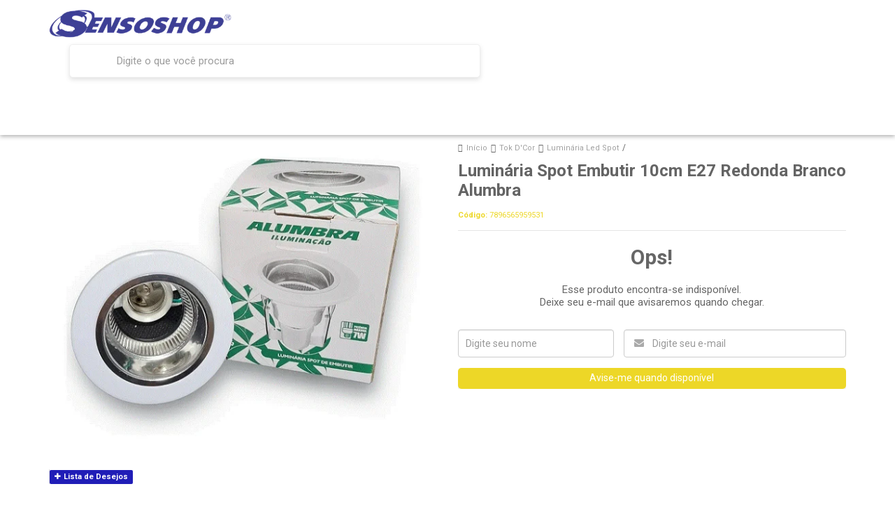

--- FILE ---
content_type: text/html; charset=utf-8
request_url: https://www.sensoshop.com.br/luminaria-spot-embutir-10cm-e27-redonda-branco-alumbra
body_size: 25826
content:

<!DOCTYPE html>
<html lang="pt-br">
  <head>
    <meta charset="utf-8">
    <meta content='width=device-width, initial-scale=1.0, maximum-scale=2.0' name='viewport' />
    <title>Luminária Spot Embutir 10cm E27 Redonda Branco Alumbra - SensoShop - Iluminação LED, Alarmes, Eletrônicos e Acessórios</title>
    <meta http-equiv="X-UA-Compatible" content="IE=edge">
    <meta name="generator" content="Loja Integrada" />

    <link rel="dns-prefetch" href="https://cdn.awsli.com.br/">
    <link rel="preconnect" href="https://cdn.awsli.com.br/">
    <link rel="preconnect" href="https://fonts.googleapis.com">
    <link rel="preconnect" href="https://fonts.gstatic.com" crossorigin>

    
  
      <meta property="og:url" content="https://www.sensoshop.com.br/luminaria-spot-embutir-10cm-e27-redonda-branco-alumbra" />
      <meta property="og:type" content="website" />
      <meta property="og:site_name" content="SensoShop" />
      <meta property="og:locale" content="pt_BR" />
    
  <!-- Metadata para o facebook -->
  <meta property="og:type" content="website" />
  <meta property="og:title" content="Luminária Spot Embutir 10cm E27 Redonda Branco Alumbra" />
  <meta property="og:image" content="https://cdn.awsli.com.br/800x800/1272/1272046/produto/201066006/001-a49ba86ee6.jpg" />
  <meta name="twitter:card" content="product" />
  
  <meta name="twitter:domain" content="www.sensoshop.com.br" />
  <meta name="twitter:url" content="https://www.sensoshop.com.br/luminaria-spot-embutir-10cm-e27-redonda-branco-alumbra?utm_source=twitter&utm_medium=twitter&utm_campaign=twitter" />
  <meta name="twitter:title" content="Luminária Spot Embutir 10cm E27 Redonda Branco Alumbra" />
  <meta name="twitter:description" content="Luminária Spot 10cm Redonda Alumínio Branco com refletor metalizado Produto entregue com NF. Montamos kits de acordo com a sua NECESSIDADE, Dimensões: Diâmetro de Ø 97mm (10cm) Profundidade 115mm (11cm) Base (soquete) E27 Tipos de lâmpadas LEDs ou fluorescentes indicadas para uso: Bulbo (bolinha), Milho, Vela, Espiral, Compacta eletrônica, Filamento T30 ou outras com raio até 6cm. Embutir em furação de Ø85mm (8,5cm) Contém fiação especial protegida em malha de fibra de vidro e fio de aterramento. IMPORTANTE: Recomendamos ao eletricista fazer ajuste no spot de acordo com o tipo de lâmpada que será utilizada antes de instalar no local (teto). O uso do copinho de alumínio é opcional. A estrutura interna em alumínio metálico potencializa a luminosidade gerada pela lâmpada proporcionando direcionamento focado, efeitos decorativos e garante ótima dissipação de luz. Ideal para locais que precisam de bom desempenho em iluminação como comércios, hotéis, residências, escritórios, indústria etc." />
  <meta name="twitter:image" content="https://cdn.awsli.com.br/300x300/1272/1272046/produto/201066006/001-a49ba86ee6.jpg" />
  <meta name="twitter:label1" content="Código" />
  <meta name="twitter:data1" content="7896565959531" />
  <meta name="twitter:label2" content="Disponibilidade" />
  <meta name="twitter:data2" content="Indisponível" />


    
  
    <script>
      setTimeout(function() {
        if (typeof removePageLoading === 'function') {
          removePageLoading();
        };
      }, 7000);
    </script>
  



    

  

    <link rel="canonical" href="https://www.sensoshop.com.br/luminaria-spot-embutir-10cm-e27-redonda-branco-alumbra" />
  



  <meta name="description" content="Luminária Spot 10cm Redonda Alumínio Branco com refletor metalizado Produto entregue com NF. Montamos kits de acordo com a sua NECESSIDADE, Dimensões: Diâmetro de Ø 97mm (10cm) Profundidade 115mm (11cm) Base (soquete) E27 Tipos de lâmpadas LEDs ou fluorescentes indicadas para uso: Bulbo (bolinha), Milho, Vela, Espiral, Compacta eletrônica, Filamento T30 ou outras com raio até 6cm. Embutir em furação de Ø85mm (8,5cm) Contém fiação especial protegida em malha de fibra de vidro e fio de aterramento. IMPORTANTE: Recomendamos ao eletricista fazer ajuste no spot de acordo com o tipo de lâmpada que será utilizada antes de instalar no local (teto). O uso do copinho de alumínio é opcional. A estrutura interna em alumínio metálico potencializa a luminosidade gerada pela lâmpada proporcionando direcionamento focado, efeitos decorativos e garante ótima dissipação de luz. Ideal para locais que precisam de bom desempenho em iluminação como comércios, hotéis, residências, escritórios, indústria etc." />
  <meta property="og:description" content="Luminária Spot 10cm Redonda Alumínio Branco com refletor metalizado Produto entregue com NF. Montamos kits de acordo com a sua NECESSIDADE, Dimensões: Diâmetro de Ø 97mm (10cm) Profundidade 115mm (11cm) Base (soquete) E27 Tipos de lâmpadas LEDs ou fluorescentes indicadas para uso: Bulbo (bolinha), Milho, Vela, Espiral, Compacta eletrônica, Filamento T30 ou outras com raio até 6cm. Embutir em furação de Ø85mm (8,5cm) Contém fiação especial protegida em malha de fibra de vidro e fio de aterramento. IMPORTANTE: Recomendamos ao eletricista fazer ajuste no spot de acordo com o tipo de lâmpada que será utilizada antes de instalar no local (teto). O uso do copinho de alumínio é opcional. A estrutura interna em alumínio metálico potencializa a luminosidade gerada pela lâmpada proporcionando direcionamento focado, efeitos decorativos e garante ótima dissipação de luz. Ideal para locais que precisam de bom desempenho em iluminação como comércios, hotéis, residências, escritórios, indústria etc." />







  <meta name="robots" content="index, follow" />



    
      
        <link rel="shortcut icon" href="https://cdn.awsli.com.br/1272/1272046/favicon/7efe8df737.png" />
      
      <link rel="icon" href="https://cdn.awsli.com.br/1272/1272046/favicon/7efe8df737.png" sizes="192x192">
    
    
      <meta name="theme-color" content="#201DB7">
    

    
      <link rel="stylesheet" href="https://cdn.awsli.com.br/production/static/loja/estrutura/v1/css/all.min.css?v=eaac3f3" type="text/css">
    
    <!--[if lte IE 8]><link rel="stylesheet" href="https://cdn.awsli.com.br/production/static/loja/estrutura/v1/css/ie-fix.min.css" type="text/css"><![endif]-->
    <!--[if lte IE 9]><style type="text/css">.lateral-fulbanner { position: relative; }</style><![endif]-->

    
      <link rel="stylesheet" href="https://cdn.awsli.com.br/production/static/loja/estrutura/v1/css/tema-escuro.min.css?v=eaac3f3" type="text/css">
    

    
    
      <link href="https://fonts.googleapis.com/css2?family=Open%20Sans:wght@300;400;600;700&display=swap" rel="stylesheet">
    

    
      <link rel="stylesheet" href="https://cdn.awsli.com.br/production/static/loja/estrutura/v1/css/bootstrap-responsive.css?v=eaac3f3" type="text/css">
      <link rel="stylesheet" href="https://cdn.awsli.com.br/production/static/loja/estrutura/v1/css/style-responsive.css?v=eaac3f3">
    

    <link rel="stylesheet" href="/tema.css?v=20240502-080944">

    

    <script type="text/javascript">
      var LOJA_ID = 1272046;
      var MEDIA_URL = "https://cdn.awsli.com.br/";
      var API_URL_PUBLIC = 'https://api.awsli.com.br/';
      
        var CARRINHO_PRODS = [];
      
      var ENVIO_ESCOLHIDO = 0;
      var ENVIO_ESCOLHIDO_CODE = 0;
      var CONTRATO_INTERNACIONAL = false;
      var CONTRATO_BRAZIL = !CONTRATO_INTERNACIONAL;
      var IS_STORE_ASYNC = true;
      var IS_CLIENTE_ANONIMO = false;
    </script>

    

    <!-- Editor Visual -->
    

    <script>
      

      const isPreview = JSON.parse(sessionStorage.getItem('preview', true));
      if (isPreview) {
        const url = location.href
        location.search === '' && url + (location.search = '?preview=None')
      }
    </script>

    
      <script src="https://cdn.awsli.com.br/production/static/loja/estrutura/v1/js/all.min.js?v=eaac3f3"></script>
    
    <!-- HTML5 shim and Respond.js IE8 support of HTML5 elements and media queries -->
    <!--[if lt IE 9]>
      <script src="https://oss.maxcdn.com/html5shiv/3.7.2/html5shiv.min.js"></script>
      <script src="https://oss.maxcdn.com/respond/1.4.2/respond.min.js"></script>
    <![endif]-->

    <link rel="stylesheet" href="https://cdn.awsli.com.br/production/static/loja/estrutura/v1/css/slick.min.css" type="text/css">
    <script src="https://cdn.awsli.com.br/production/static/loja/estrutura/v1/js/slick.min.js?v=eaac3f3"></script>
    <link rel="stylesheet" href="https://cdn.awsli.com.br/production/static/css/jquery.fancybox.min.css" type="text/css" />
    <script src="https://cdn.awsli.com.br/production/static/js/jquery/jquery.fancybox.pack.min.js"></script>

    
    

  
  <link rel="stylesheet" href="https://cdn.awsli.com.br/production/static/loja/estrutura/v1/css/imagezoom.min.css" type="text/css">
  <script src="https://cdn.awsli.com.br/production/static/loja/estrutura/v1/js/jquery.imagezoom.min.js"></script>

  <script type="text/javascript">
    var PRODUTO_ID = '201066006';
    var URL_PRODUTO_FRETE_CALCULAR = 'https://www.sensoshop.com.br/carrinho/frete';
    var variacoes = undefined;
    var grades = undefined;
    var imagem_grande = "https://cdn.awsli.com.br/2500x2500/1272/1272046/produto/201066006/001-a49ba86ee6.jpg";
    var produto_grades_imagens = {};
    var produto_preco_sob_consulta = false;
    var produto_preco = 12.90;
  </script>
  <script type="text/javascript" src="https://cdn.awsli.com.br/production/static/loja/estrutura/v1/js/produto.min.js?v=eaac3f3"></script>
  <script type="text/javascript" src="https://cdn.awsli.com.br/production/static/loja/estrutura/v1/js/eventos-pixel-produto.min.js?v=eaac3f3"></script>


    
      
        <!-- Facebook Pixel Code -->
<script>
!function(f,b,e,v,n,t,s){if(f.fbq)return;n=f.fbq=function(){n.callMethod?
n.callMethod.apply(n,arguments):n.queue.push(arguments)};if(!f._fbq)f._fbq=n;
n.push=n;n.loaded=!0;n.version='2.0';n.queue=[];t=b.createElement(e);t.async=!0;
t.src=v;s=b.getElementsByTagName(e)[0];s.parentNode.insertBefore(t,s)}(window,
document,'script','https://connect.facebook.net/en_US/fbevents.js');

fbq('init', '491233608966248');
fbq('track', "PageView");


  fbq('track', 'ViewContent', {
    
      content_type: 'product',
    
    content_ids: ['7896565959531'],
    content_name: 'Luminária Spot Embutir 10cm E27 Redonda Branco Alumbra',
    value: 12.90,
    currency: 'BRL'
  });



</script>
<noscript><img height="1" width="1" style="display:none"
src="https://www.facebook.com/tr?id=491233608966248&ev=PageView&noscript=1"
/></noscript>
<!-- End Facebook Pixel Code -->
      
        <script>
  (function(i,s,o,g,r,a,m){i['GoogleAnalyticsObject']=r;i[r]=i[r]||function(){
  (i[r].q=i[r].q||[]).push(arguments)},i[r].l=1*new Date();a=s.createElement(o),
  m=s.getElementsByTagName(o)[0];a.async=1;a.src=g;m.parentNode.insertBefore(a,m)
  })(window,document,'script','//www.google-analytics.com/analytics.js','ga');

  ga('create', 'UA-163740613-3', document.domain.replace(/^(www|store|loja)\./,''));
  ga('require', 'displayfeatures');
  
  
    ga('set', 'ecomm_prodid', '7896565959531');
    ga('set', 'ecomm_pagetype', 'product');
    
      ga('set', 'ecomm_totalvalue', '12.9');
    
  
  
  
  ga('send', 'pageview');
</script>

      
        <!-- Global site tag (gtag.js) - Google Analytics -->
<script async src="https://www.googletagmanager.com/gtag/js?l=LIgtagDataLayer&id=AW-310680535"></script>
<script>
  window.LIgtagDataLayer = window.LIgtagDataLayer || [];
  function LIgtag(){LIgtagDataLayer.push(arguments);}
  LIgtag('js', new Date());

  LIgtag('set', {
    'currency': 'BRL',
    'country': 'BR'
  });
  
  LIgtag('config', 'AW-310680535');

  if(window.performance) {
    var timeSincePageLoad = Math.round(performance.now());
    LIgtag('event', 'timing_complete', {
      'name': 'load',
      'time': timeSincePageLoad
    });
  }

  $(document).on('li_view_home', function(_, eventID) {
    LIgtag('event', 'view_home');
  });

  $(document).on('li_select_product', function(_, eventID, data) {
    LIgtag('event', 'select_item', data);
  });

  $(document).on('li_start_contact', function(_, eventID, value) {
    LIgtag('event', 'start_contact', {
      value
    });
  });

  $(document).on('li_view_catalog', function(_, eventID) {
    LIgtag('event', 'view_catalog');
  });

  $(document).on('li_search', function(_, eventID, search_term) {
    LIgtag('event', 'search', {
      search_term
    });
  });

  $(document).on('li_filter_products', function(_, eventID, data) {
    LIgtag('event', 'filter_products', data);
  });

  $(document).on('li_sort_products', function(_, eventID, value) {
    LIgtag('event', 'sort_products', {
      value
    });
  });

  $(document).on('li_view_product', function(_, eventID, item) {
    LIgtag('event', 'view_item', {
      items: [item]
    });
  });

  $(document).on('li_select_variation', function(_, eventID, data) {
    LIgtag('event', 'select_variation', data);
  });

  $(document).on('li_calculate_shipping', function(_, eventID, data) {
    LIgtag('event', 'calculate_shipping', {
      zipcode: data.zipcode
    });
  });

  $(document).on('li_view_cart', function(_, eventID, data) {
    LIgtag('event', 'view_cart', data);
  });

  $(document).on('li_add_to_cart', function(_, eventID, data) {
    LIgtag('event', 'add_to_cart', {
      items: data.items
    });
  });

  $(document).on('li_apply_coupon', function(_, eventID, value) {
    LIgtag('event', 'apply_coupon', {
      value
    });
  });

  $(document).on('li_change_quantity', function(_, eventID, item) {
    LIgtag('event', 'change_quantity', {
      items: [item]
    });
  });

  $(document).on('li_remove_from_cart', function(_, eventID, item) {
    LIgtag('event', 'remove_from_cart', {
      items: [item]
    });
  });

  $(document).on('li_return_home', function(_, eventID) {
    LIgtag('event', 'return_home');
  });

  $(document).on('li_view_checkout', function(_, eventID, data) {
    LIgtag('event', 'begin_checkout', data);
  });

  $(document).on('li_login', function(_, eventID) {
    LIgtag('event', 'login');
  });

  $(document).on('li_change_address', function(_, eventID, value) {
    LIgtag('event', 'change_address', {
      value
    });
  });

  $(document).on('li_change_shipping', function(_, eventID, data) {
    LIgtag('event', 'add_shipping_info', data);
  });

  $(document).on('li_change_payment', function(_, eventID, data) {
    LIgtag('event', 'add_payment_info', data);
  });

  $(document).on('li_start_purchase', function(_, eventID) {
    LIgtag('event', 'start_purchase');
  });

  $(document).on('li_checkout_error', function(_, eventID, value) {
    LIgtag('event', 'checkout_error', {
      value
    });
  });

  $(document).on('li_purchase', function(_, eventID, data) {
    LIgtag('event', 'purchase', data);

    
      LIgtag('event', 'conversion', {
        send_to: 'AW-310680535/96d6CIaate8CENe3kpQB',
        value: data.value,
        currency: data.currency,
        transaction_id: data.transaction_id
      });
    
  });
</script>
      
        
      
    

    
<script>
  var url = '/_events/api/setEvent';

  var sendMetrics = function(event, user = {}) {
    var unique_identifier = uuidv4();

    try {
      var data = {
        request: {
          id: unique_identifier,
          environment: 'production'
        },
        store: {
          id: 1272046,
          name: 'SensoShop',
          test_account: false,
          has_meta_app: window.has_meta_app ?? false,
          li_search: true
        },
        device: {
          is_mobile: /Mobi/.test(window.navigator.userAgent),
          user_agent: window.navigator.userAgent,
          ip: '###device_ip###'
        },
        page: {
          host: window.location.hostname,
          path: window.location.pathname,
          search: window.location.search,
          type: 'product',
          title: document.title,
          referrer: document.referrer
        },
        timestamp: '###server_timestamp###',
        user_timestamp: new Date().toISOString(),
        event,
        origin: 'store'
      };

      if (window.performance) {
        var [timing] = window.performance.getEntriesByType('navigation');

        data['time'] = {
          server_response: Math.round(timing.responseStart - timing.requestStart)
        };
      }

      var _user = {},
          user_email_cookie = $.cookie('user_email'),
          user_data_cookie = $.cookie('LI-UserData');

      if (user_email_cookie) {
        var user_email = decodeURIComponent(user_email_cookie);

        _user['email'] = user_email;
      }

      if (user_data_cookie) {
        var user_data = JSON.parse(user_data_cookie);

        _user['logged'] = user_data.logged;
        _user['id'] = user_data.id ?? undefined;
      }

      $.each(user, function(key, value) {
        _user[key] = value;
      });

      if (!$.isEmptyObject(_user)) {
        data['user'] = _user;
      }

      try {
        var session_identifier = $.cookie('li_session_identifier');

        if (!session_identifier) {
          session_identifier = uuidv4();
        };

        var expiration_date = new Date();

        expiration_date.setTime(expiration_date.getTime() + (30 * 60 * 1000)); // 30 minutos

        $.cookie('li_session_identifier', session_identifier, {
          expires: expiration_date,
          path: '/'
        });

        data['session'] = {
          id: session_identifier
        };
      } catch (err) { }

      try {
        var user_session_identifier = $.cookie('li_user_session_identifier');

        if (!user_session_identifier) {
          user_session_identifier = uuidv4();

          $.cookie('li_user_session_identifier', user_session_identifier, {
            path: '/'
          });
        };

        data['user_session'] = {
          id: user_session_identifier
        };
      } catch (err) { }

      var _cookies = {},
          fbc = $.cookie('_fbc'),
          fbp = $.cookie('_fbp');

      if (fbc) {
        _cookies['fbc'] = fbc;
      }

      if (fbp) {
        _cookies['fbp'] = fbp;
      }

      if (!$.isEmptyObject(_cookies)) {
        data['session']['cookies'] = _cookies;
      }

      try {
        var ab_test_cookie = $.cookie('li_ab_test_running');

        if (ab_test_cookie) {
          var ab_test = JSON.parse(atob(ab_test_cookie));

          if (ab_test.length) {
            data['store']['ab_test'] = ab_test;
          }
        }
      } catch (err) { }

      var _utm = {};

      $.each(sessionStorage, function(key, value) {
        if (key.startsWith('utm_')) {
          var name = key.split('_')[1];

          _utm[name] = value;
        }
      });

      if (!$.isEmptyObject(_utm)) {
        data['session']['utm'] = _utm;
      }

      var controller = new AbortController();

      setTimeout(function() {
        controller.abort();
      }, 5000);

      fetch(url, {
        keepalive: true,
        method: 'POST',
        headers: {
          'Content-Type': 'application/json'
        },
        body: JSON.stringify({ data }),
        signal: controller.signal
      });
    } catch (err) { }

    return unique_identifier;
  }
</script>

    
<script>
  (function() {
    var initABTestHandler = function() {
      try {
        if ($.cookie('li_ab_test_running')) {
          return
        };
        var running_tests = [];

        
        
        
        

        var running_tests_to_cookie = JSON.stringify(running_tests);
        running_tests_to_cookie = btoa(running_tests_to_cookie);
        $.cookie('li_ab_test_running', running_tests_to_cookie, {
          path: '/'
        });

        
        if (running_tests.length > 0) {
          setTimeout(function() {
            $.ajax({
              url: "/conta/status"
            });
          }, 500);
        };

      } catch (err) { }
    }
    setTimeout(initABTestHandler, 500);
  }());
</script>

    
<script>
  $(function() {
    // Clicar em um produto
    $('.listagem-item').click(function() {
      var row, column;

      var $list = $(this).closest('[data-produtos-linha]'),
          index = $(this).closest('li').index();

      if($list.find('.listagem-linha').length === 1) {
        var productsPerRow = $list.data('produtos-linha');

        row = Math.floor(index / productsPerRow) + 1;
        column = (index % productsPerRow) + 1;
      } else {
        row = $(this).closest('.listagem-linha').index() + 1;
        column = index + 1;
      }

      var body = {
        item_id: $(this).attr('data-id'),
        item_sku: $(this).find('.produto-sku').text(),
        item_name: $(this).find('.nome-produto').text().trim(),
        item_row: row,
        item_column: column
      };

      var eventID = sendMetrics({
        type: 'event',
        name: 'select_product',
        data: body
      });

      $(document).trigger('li_select_product', [eventID, body]);
    });

    // Clicar no "Fale Conosco"
    $('#modalContato').on('show', function() {
      var value = 'Fale Conosco';

      var eventID = sendMetrics({
        type: 'event',
        name: 'start_contact',
        data: { text: value }
      });

      $(document).trigger('li_start_contact', [eventID, value]);
    });

    // Clicar no WhatsApp
    $('.li-whatsapp a').click(function() {
      var value = 'WhatsApp';

      var eventID = sendMetrics({
        type: 'event',
        name: 'start_contact',
        data: { text: value }
      });

      $(document).trigger('li_start_contact', [eventID, value]);
    });

    
      // Visualizar o produto
      var body = {
        item_id: '201066006',
        item_sku: '7896565959531',
        item_name: 'Luminária Spot Embutir 10cm E27 Redonda Branco Alumbra',
        item_category: 'Luminária Led Spot',
        item_type: 'product',
        
          full_price: 12.90,
          promotional_price: null,
          price: 12.90,
        
        quantity: 1
      };

      var params = new URLSearchParams(window.location.search),
          recommendation_shelf = null,
          recommendation = {};

      if (
        params.has('recomendacao_id') &&
        params.has('email_ref') &&
        params.has('produtos_recomendados')
      ) {
        recommendation['email'] = {
          id: params.get('recomendacao_id'),
          email_id: params.get('email_ref'),
          products: $.map(params.get('produtos_recomendados').split(','), function(value) {
            return parseInt(value)
          })
        };
      }

      if (recommendation_shelf) {
        recommendation['shelf'] = recommendation_shelf;
      }

      if (!$.isEmptyObject(recommendation)) {
        body['recommendation'] = recommendation;
      }

      var eventID = sendMetrics({
        type: 'pageview',
        name: 'view_product',
        data: body
      });

      $(document).trigger('li_view_product', [eventID, body]);

      // Calcular frete
      $('#formCalcularCep').submit(function() {
        $(document).ajaxSuccess(function(event, xhr, settings) {
          try {
            var url = new URL(settings.url);

            if(url.pathname !== '/carrinho/frete') return;

            var data = xhr.responseJSON;

            if(data.error) return;

            var params = url.searchParams;

            var body = {
              zipcode: params.get('cep'),
              deliveries: $.map(data, function(delivery) {
                if(delivery.msgErro) return;

                return {
                  id: delivery.id,
                  name: delivery.name,
                  price: delivery.price,
                  delivery_time: delivery.deliveryTime
                };
              })
            };

            var eventID = sendMetrics({
              type: 'event',
              name: 'calculate_shipping',
              data: body
            });

            $(document).trigger('li_calculate_shipping', [eventID, body]);

            $(document).off('ajaxSuccess');
          } catch(error) {}
        });
      });

      // Visualizar compre junto
      $(document).on('buy_together_ready', function() {
        var $buyTogether = $('.compre-junto');

        var observer = new IntersectionObserver(function(entries) {
          entries.forEach(function(entry) {
            if(entry.isIntersecting) {
              var body = {
                title: $buyTogether.find('.compre-junto__titulo').text(),
                id: $buyTogether.data('id'),
                items: $buyTogether.find('.compre-junto__produto').map(function() {
                  var $product = $(this);

                  return {
                    item_id: $product.attr('data-id'),
                    item_sku: $product.attr('data-code'),
                    item_name: $product.find('.compre-junto__nome').text(),
                    full_price: $product.find('.compre-junto__preco--regular').data('price') || null,
                    promotional_price: $product.find('.compre-junto__preco--promocional').data('price') || null
                  };
                }).get()
              };

              var eventID = sendMetrics({
                type: 'event',
                name: 'view_buy_together',
                data: body
              });

              $(document).trigger('li_view_buy_together', [eventID, body]);

              observer.disconnect();
            }
          });
        }, { threshold: 1.0 });

        observer.observe($buyTogether.get(0));

        $('.compre-junto__atributo--grade').click(function(event) {
          if(!event.originalEvent) return;

          var body = {
            grid_name: $(this).closest('.compre-junto__atributos').data('grid'),
            variation_name: $(this).data('variation')
          };

          var eventID = sendMetrics({
            type: 'event',
            name: 'select_buy_together_variation',
            data: body
          });

          $(document).trigger('li_select_buy_together_variation', [eventID, body]);
        });

        $('.compre-junto__atributo--lista').change(function(event) {
          if(!event.originalEvent) return;

          var $selectedOption = $(this).find('option:selected');

          if(!$selectedOption.is('[value]')) return;

          var body = {
            grid_name: $(this).closest('.compre-junto__atributos').data('grid'),
            variation_name: $selectedOption.text()
          };

          var eventID = sendMetrics({
            type: 'event',
            name: 'select_buy_together_variation',
            data: body
          });

          $(document).trigger('li_select_buy_together_variation', [eventID, body]);
        });
      });

      // Selecionar uma variação
      $('.atributo-item').click(function(event) {
        if(!event.originalEvent) return;

        var body = {
          grid_name: $(this).data('grade-nome'),
          variation_name: $(this).data('variacao-nome')
        };

        var eventID = sendMetrics({
          type: 'event',
          name: 'select_variation',
          data: body
        });

        $(document).trigger('li_select_variation', [eventID, body]);
      });
    
  });
</script>


    
	<!-- google-site-verification -->
  
      <meta name="google-site-verification" content="J2cjyjhmE7N7TLYmuzZ61t4mK2dG7qmJsAgEzKXLo_I" />


<!-- CSS Tema BLACKFRIDAY--> 
<!--<link rel="stylesheet" href="https://cdn.awsli.com.br/1700/1700317/arquivos/style.css?v=2"/>-->
  

	<!-- tags do Google -->
  
      <!-- Google Tag Manager -->
<script>(function(w,d,s,l,i){w[l]=w[l]||[];w[l].push({'gtm.start':
new Date().getTime(),event:'gtm.js'});var f=d.getElementsByTagName(s)[0],
j=d.createElement(s),dl=l!='dataLayer'?'&l='+l:'';j.async=true;j.src=
'https://www.googletagmanager.com/gtm.js?id='+i+dl;f.parentNode.insertBefore(j,f);
})(window,document,'script','dataLayer','GTM-WH6D7R5');</script>
<!-- End Google Tag Manager -->
  

	<!-- Pixel Facebok -->
  
      <!-- Facebook Pixel Code -->
<script>
!function(f,b,e,v,n,t,s)
{if(f.fbq)return;n=f.fbq=function(){n.callMethod?
n.callMethod.apply(n,arguments):n.queue.push(arguments)};
if(!f._fbq)f._fbq=n;n.push=n;n.loaded=!0;n.version='2.0';
n.queue=[];t=b.createElement(e);t.async=!0;
t.src=v;s=b.getElementsByTagName(e)[0];
s.parentNode.insertBefore(t,s)}(window, document,'script',
'https://connect.facebook.net/en_US/fbevents.js');
fbq('init', '160958209003595');
fbq('track', 'PageView');
</script>
<noscript><img height="1" width="1" style="display:none"
src="https://www.facebook.com/tr?id=160958209003595&ev=PageView&noscript=1"
/></noscript>
<!-- End Facebook Pixel Code -->
  

	<!-- Meta Tag Verification -->
  
      <meta name="facebook-domain-verification" content="ydn1frrqkd1xdszx120fdcskfa02j0" />
  

	<!-- lojaintegrada-google-shopping -->
  
      <meta name="google-site-verification" content="J2cjyjhmE7N7TLYmuzZ61t4mK2dG7qmJsAgEzKXLo_I" />
  


    
      
        <link href="//cdn.awsli.com.br/temasv2/4427/__theme_custom.css?v=1699559344" rel="stylesheet" type="text/css">
<script src="//cdn.awsli.com.br/temasv2/4427/__theme_custom.js?v=1699559344"></script>
      
    

    
      <link rel="stylesheet" href="/avancado.css?v=20240502-080944" type="text/css" />
    

    
      
        <script defer async src="https://analytics.tiktok.com/i18n/pixel/sdk.js?sdkid=C8OGPOI0VTGI6EL3E4FG"></script>
      

      
        <script type="text/javascript">
          !function (w, d, t) {
            w.TiktokAnalyticsObject=t;
            var ttq=w[t]=w[t]||[];
            ttq.methods=["page","track","identify","instances","debug","on","off","once","ready","alias","group","enableCookie","disableCookie"];
            ttq.setAndDefer=function(t,e){
              t[e]=function(){
                t.push([e].concat(Array.prototype.slice.call(arguments,0)))
              }
            }
            for(var i=0;i<ttq.methods.length;i++)
              ttq.setAndDefer(ttq,ttq.methods[i]);
          }(window, document, 'ttq');

          window.LI_TIKTOK_PIXEL_ENABLED = true;
        </script>
      

      
    

    
  <link rel="manifest" href="/manifest.json" />




  </head>
  <body class="pagina-produto produto-201066006 tema-transparente  ">
    <div id="fb-root"></div>
    
  
    <div id="full-page-loading">
      <div class="conteiner" style="height: 100%;">
        <div class="loading-placeholder-content">
          <div class="loading-placeholder-effect loading-placeholder-header"></div>
          <div class="loading-placeholder-effect loading-placeholder-body"></div>
        </div>
      </div>
      <script>
        var is_full_page_loading = true;
        function removePageLoading() {
          if (is_full_page_loading) {
            try {
              $('#full-page-loading').remove();
            } catch(e) {}
            try {
              var div_loading = document.getElementById('full-page-loading');
              if (div_loading) {
                div_loading.remove();
              };
            } catch(e) {}
            is_full_page_loading = false;
          };
        };
        $(function() {
          setTimeout(function() {
            removePageLoading();
          }, 1);
        });
      </script>
      <style>
        #full-page-loading { position: fixed; z-index: 9999999; margin: auto; top: 0; left: 0; bottom: 0; right: 0; }
        #full-page-loading:before { content: ''; display: block; position: fixed; top: 0; left: 0; width: 100%; height: 100%; background: rgba(255, 255, 255, .98); background: radial-gradient(rgba(255, 255, 255, .99), rgba(255, 255, 255, .98)); }
        .loading-placeholder-content { height: 100%; display: flex; flex-direction: column; position: relative; z-index: 1; }
        .loading-placeholder-effect { background-color: #F9F9F9; border-radius: 5px; width: 100%; animation: pulse-loading 1.5s cubic-bezier(0.4, 0, 0.6, 1) infinite; }
        .loading-placeholder-content .loading-placeholder-body { flex-grow: 1; margin-bottom: 30px; }
        .loading-placeholder-content .loading-placeholder-header { height: 20%; min-height: 100px; max-height: 200px; margin: 30px 0; }
        @keyframes pulse-loading{50%{opacity:.3}}
      </style>
    </div>
  



    
      
        


<div class="barra-inicial fundo-secundario">
  <div class="conteiner">
    <div class="row-fluid">
      <div class="lista-redes span3 hidden-phone">
        
          <ul>
            
              <li>
                <a href="https://facebook.com/Sensoshop.Sensotron" target="_blank" aria-label="Siga nos no Facebook"><i class="icon-facebook"></i></a>
              </li>
            
            
            
            
              <li>
                <a href="https://youtube.com.br/channel/UCsjGF22na3djdLnLH-5zPUw" target="_blank" aria-label="Siga nos no Youtube"><i class="icon-youtube"></i></a>
              </li>
            
            
              <li>
                <a href="https://instagram.com/tokdcor.decoracao" target="_blank" aria-label="Siga nos no Instagram"><i class="icon-instagram"></i></a>
              </li>
            
            
            
              <li>
                <a href="https://blog.sensotron.com.br" target="_blank" rel="noopener" aria-label="Acesse nosso Blog"><i class="icon-bold"></i></a>
              </li>
            
          </ul>
        
      </div>
      <div class="canais-contato span9">
        <ul>
          <li class="hidden-phone">
            <a href="#modalContato" data-toggle="modal" data-target="#modalContato">
              <i class="icon-comment"></i>
              Fale Conosco
            </a>
          </li>
          
            <li>
              <span>
                <i class="icon-phone"></i>Telefone: (35) 3471-6034
              </span>
            </li>
          
          
            <li class="tel-whatsapp">
              <span>
                <i class="fa fa-whatsapp"></i>Whatsapp: (35) 98802-4821
              </span>
            </li>
          
          
        </ul>
      </div>
    </div>
  </div>
</div>

      
    

    <div class="conteiner-principal">
      
        
          
<div id="cabecalho">

  <div class="atalhos-mobile visible-phone fundo-secundario borda-principal">
    <ul>

      <li><a href="https://www.sensoshop.com.br/" class="icon-home"> </a></li>
      
      <li class="fundo-principal"><a href="https://www.sensoshop.com.br/carrinho/index" class="icon-shopping-cart"> </a></li>
      
      
        <li class="menu-user-logged" style="display: none;"><a href="https://www.sensoshop.com.br/conta/logout" class="icon-signout menu-user-logout"> </a></li>
      
      
      <li><a href="https://www.sensoshop.com.br/conta/index" class="icon-user"> </a></li>
      
      <li class="vazia"><span>&nbsp;</span></li>

    </ul>
  </div>

  <div class="conteiner">
    <div class="row-fluid">
      <div class="span3">
        <h2 class="logo cor-secundaria">
          <a href="https://www.sensoshop.com.br/" title="SensoShop">
            
            <img src="https://cdn.awsli.com.br/400x300/1272/1272046/logo/bbb5e02868.png" alt="SensoShop" />
            
          </a>
        </h2>


      </div>

      <div class="conteudo-topo span9">
        <div class="superior row-fluid hidden-phone">
          <div class="span8">
            
              
                <div class="btn-group menu-user-logged" style="display: none;">
                  <a href="https://www.sensoshop.com.br/conta/index" class="botao secundario pequeno dropdown-toggle" data-toggle="dropdown">
                    Olá, <span class="menu-user-name"></span>
                    <span class="icon-chevron-down"></span>
                  </a>
                  <ul class="dropdown-menu">
                    <li>
                      <a href="https://www.sensoshop.com.br/conta/index" title="Minha conta">Minha conta</a>
                    </li>
                    
                      <li>
                        <a href="https://www.sensoshop.com.br/conta/pedido/listar" title="Minha conta">Meus pedidos</a>
                      </li>
                    
                    <li>
                      <a href="https://www.sensoshop.com.br/conta/favorito/listar" title="Meus favoritos">Meus favoritos</a>
                    </li>
                    <li>
                      <a href="https://www.sensoshop.com.br/conta/logout" title="Sair" class="menu-user-logout">Sair</a>
                    </li>
                  </ul>
                </div>
              
              
                <a href="https://www.sensoshop.com.br/conta/login" class="bem-vindo cor-secundaria menu-user-welcome">
                  Bem-vindo, <span class="cor-principal">identifique-se</span> para fazer pedidos
                </a>
              
            
          </div>
          <div class="span4">
            <ul class="acoes-conta borda-alpha">
              
                <li>
                  <i class="icon-list fundo-principal"></i>
                  <a href="https://www.sensoshop.com.br/conta/pedido/listar" class="cor-secundaria">Meus Pedidos</a>
                </li>
              
              
                <li>
                  <i class="icon-user fundo-principal"></i>
                  <a href="https://www.sensoshop.com.br/conta/index" class="cor-secundaria">Minha Conta</a>
                </li>
              
            </ul>
          </div>
        </div>

        <div class="inferior row-fluid ">
          <div class="span8 busca-mobile">
            <a href="javascript:;" class="atalho-menu visible-phone icon-th botao principal"> </a>

            <div class="busca borda-alpha">
              <form id="form-buscar" action="/buscar" method="get">
                <input id="auto-complete" type="text" name="q" placeholder="Digite o que você procura" value="" autocomplete="off" maxlength="255" />
                <button class="botao botao-busca icon-search fundo-secundario" aria-label="Buscar"></button>
              </form>
            </div>

          </div>

          
            <div class="span4 hidden-phone">
              

  <div class="carrinho vazio">
    
      <a href="https://www.sensoshop.com.br/carrinho/index">
        <i class="icon-shopping-cart fundo-principal"></i>
        <strong class="qtd-carrinho titulo cor-secundaria" style="display: none;">0</strong>
        <span style="display: none;">
          
            <b class="titulo cor-secundaria"><span>Meu Carrinho</span></b>
          
          <span class="cor-secundaria">Produtos adicionados</span>
        </span>
        
          <span class="titulo cor-secundaria vazio-text">Carrinho vazio</span>
        
      </a>
    
    <div class="carrinho-interno-ajax"></div>
  </div>
  
<div class="minicart-placeholder" style="display: none;">
  <div class="carrinho-interno borda-principal">
    <ul>
      <li class="minicart-item-modelo">
        
          <div class="preco-produto com-promocao destaque-preco ">
            <div>
              <s class="preco-venda">
                R$ --PRODUTO_PRECO_DE--
              </s>
              <strong class="preco-promocional cor-principal">
                R$ --PRODUTO_PRECO_POR--
              </strong>
            </div>
          </div>
        
        <a data-href="--PRODUTO_URL--" class="imagem-produto">
          <img data-src="https://cdn.awsli.com.br/64x64/--PRODUTO_IMAGEM--" alt="--PRODUTO_NOME--" />
        </a>
        <a data-href="--PRODUTO_URL--" class="nome-produto cor-secundaria">
          --PRODUTO_NOME--
        </a>
        <div class="produto-sku hide">--PRODUTO_SKU--</div>
      </li>
    </ul>
    <div class="carrinho-rodape">
      <span class="carrinho-info">
        
          <i>--CARRINHO_QUANTIDADE-- produto no carrinho</i>
        
        
          
            <span class="carrino-total">
              Total: <strong class="titulo cor-principal">R$ --CARRINHO_TOTAL_ITENS--</strong>
            </span>
          
        
      </span>
      <a href="https://www.sensoshop.com.br/carrinho/index" class="botao principal">
        
          <i class="icon-shopping-cart"></i>Ir para o carrinho
        
      </a>
    </div>
  </div>
</div>



            </div>
          
        </div>

      </div>
    </div>
    


  
    
      
<div class="menu superior">
  <ul class="nivel-um">
    


    

  


    
      <li class="categoria-id-5487457 com-filho borda-principal">
        <a href="https://www.sensoshop.com.br/tok-dcor" title="Tok D&#39;Cor">
          <strong class="titulo cor-secundaria">Tok D&#39;Cor</strong>
          
            <i class="icon-chevron-down fundo-secundario"></i>
          
        </a>
        
          <ul class="nivel-dois borda-alpha">
            

  <li class="categoria-id-7752468 ">
    <a href="https://www.sensoshop.com.br/luminaria-led-embutir" title="Luminária Led Embutir">
      
      Luminária Led Embutir
    </a>
    
  </li>

  <li class="categoria-id-5504457 ">
    <a href="https://www.sensoshop.com.br/luminaria-led-sobrepor" title="Luminária Led Sobrepor">
      
      Luminária Led Sobrepor
    </a>
    
  </li>

  <li class="categoria-id-5494174 ">
    <a href="https://www.sensoshop.com.br/luminaria-led-spot" title="Luminária Led Spot">
      
      Luminária Led Spot
    </a>
    
  </li>

  <li class="categoria-id-7753054 ">
    <a href="https://www.sensoshop.com.br/lustres" title="Lustres">
      
      Lustres
    </a>
    
  </li>

  <li class="categoria-id-5488153 ">
    <a href="https://www.sensoshop.com.br/pendentes" title="Pendentes">
      
      Pendentes
    </a>
    
  </li>

  <li class="categoria-id-6814636 ">
    <a href="https://www.sensoshop.com.br/pisos-e-revestimentos" title="Pisos e Revestimentos">
      
      Pisos e Revestimentos
    </a>
    
  </li>

  <li class="categoria-id-7602189 ">
    <a href="https://www.sensoshop.com.br/piso-vinilico" title="Piso Vinílico">
      
      Piso Vinílico
    </a>
    
  </li>

  <li class="categoria-id-12247129 ">
    <a href="https://www.sensoshop.com.br/porcelanato-" title="Porcelanato">
      
      Porcelanato
    </a>
    
  </li>

  <li class="categoria-id-13876078 ">
    <a href="https://www.sensoshop.com.br/rodape-13876078" title="Rodapé">
      
      Rodapé
    </a>
    
  </li>

  <li class="categoria-id-16819771 ">
    <a href="https://www.sensoshop.com.br/utilidades-para-o-lar" title="Utilidades para o Lar">
      
      Utilidades para o Lar
    </a>
    
  </li>


          </ul>
        
      </li>
    
      <li class="categoria-id-3970181 com-filho borda-principal">
        <a href="https://www.sensoshop.com.br/iluminacao" title="Iluminação ">
          <strong class="titulo cor-secundaria">Iluminação </strong>
          
            <i class="icon-chevron-down fundo-secundario"></i>
          
        </a>
        
          <ul class="nivel-dois borda-alpha">
            

  <li class="categoria-id-6771723 ">
    <a href="https://www.sensoshop.com.br/lampada-vapor-de-sodio" title="Iluminação Pública">
      
      Iluminação Pública
    </a>
    
  </li>

  <li class="categoria-id-7752567 ">
    <a href="https://www.sensoshop.com.br/lampada-led-decorativa" title="Lâmpada Led Decorativa">
      
      Lâmpada Led Decorativa
    </a>
    
  </li>

  <li class="categoria-id-7752555 ">
    <a href="https://www.sensoshop.com.br/lampada-led-filamento" title="Lâmpada led Filamento">
      
      Lâmpada led Filamento
    </a>
    
  </li>

  <li class="categoria-id-6776625 ">
    <a href="https://www.sensoshop.com.br/lampada-led-tubular" title="Lâmpada Led Tubular">
      
      Lâmpada Led Tubular
    </a>
    
  </li>

  <li class="categoria-id-6771392 ">
    <a href="https://www.sensoshop.com.br/lampadas-a-vapor-metalico" title="Lâmpadas a Vapor Metálico">
      
      Lâmpadas a Vapor Metálico
    </a>
    
  </li>

  <li class="categoria-id-6771172 ">
    <a href="https://www.sensoshop.com.br/lampadas-fluorescente" title="Lâmpadas Fluorescente">
      
      Lâmpadas Fluorescente
    </a>
    
  </li>

  <li class="categoria-id-6771302 ">
    <a href="https://www.sensoshop.com.br/lampadas-halogenas" title="Lâmpadas Halógenas">
      
      Lâmpadas Halógenas
    </a>
    
  </li>

  <li class="categoria-id-5415131 ">
    <a href="https://www.sensoshop.com.br/lampada-led" title="Lâmpadas Led">
      
      Lâmpadas Led
    </a>
    
  </li>

  <li class="categoria-id-7751953 ">
    <a href="https://www.sensoshop.com.br/lampada-spot-led" title="Lâmpada Spot Led">
      
      Lâmpada Spot Led
    </a>
    
  </li>

  <li class="categoria-id-6773009 ">
    <a href="https://www.sensoshop.com.br/projetor-led" title="Projetor Led">
      
      Projetor Led
    </a>
    
  </li>

  <li class="categoria-id-5504481 ">
    <a href="https://www.sensoshop.com.br/categoria/5504481.html" title="Refletores">
      
      Refletores
    </a>
    
  </li>

  <li class="categoria-id-3970183 ">
    <a href="https://www.sensoshop.com.br/residencial" title="Residencial">
      
      Residencial
    </a>
    
  </li>

  <li class="categoria-id-6769201 ">
    <a href="https://www.sensoshop.com.br/starters" title="Starters">
      
      Starters
    </a>
    
  </li>


          </ul>
        
      </li>
    
      <li class="categoria-id-4158875 com-filho borda-principal">
        <a href="https://www.sensoshop.com.br/provedor-internet" title="Provedor Internet">
          <strong class="titulo cor-secundaria">Provedor Internet</strong>
          
            <i class="icon-chevron-down fundo-secundario"></i>
          
        </a>
        
          <ul class="nivel-dois borda-alpha">
            

  <li class="categoria-id-22935025 ">
    <a href="https://www.sensoshop.com.br/carrinho-drop-22935025" title="Carrinho Drop">
      
      Carrinho Drop
    </a>
    
  </li>

  <li class="categoria-id-4159104 ">
    <a href="https://www.sensoshop.com.br/geonav" title="Geonav">
      
      Geonav
    </a>
    
  </li>


          </ul>
        
      </li>
    
      <li class="categoria-id-3970184 com-filho borda-principal">
        <a href="https://www.sensoshop.com.br/sensocar-alarmes-automotivos" title="Sensocar">
          <strong class="titulo cor-secundaria">Sensocar</strong>
          
            <i class="icon-chevron-down fundo-secundario"></i>
          
        </a>
        
          <ul class="nivel-dois borda-alpha">
            

  <li class="categoria-id-3970192 ">
    <a href="https://www.sensoshop.com.br/acessorios-" title="Acessórios">
      
      Acessórios
    </a>
    
  </li>

  <li class="categoria-id-3970186 ">
    <a href="https://www.sensoshop.com.br/alarmes" title="Alarmes">
      
      Alarmes
    </a>
    
  </li>

  <li class="categoria-id-5360839 ">
    <a href="https://www.sensoshop.com.br/bloqueadores" title="Bloqueadores">
      
      Bloqueadores
    </a>
    
  </li>

  <li class="categoria-id-6753784 ">
    <a href="https://www.sensoshop.com.br/iluminacao-automotiva" title="Iluminação Automotiva">
      
      Iluminação Automotiva
    </a>
    
  </li>


          </ul>
        
      </li>
    
      <li class="categoria-id-3970198 com-filho borda-principal">
        <a href="https://www.sensoshop.com.br/eletronicos" title="Eletrônicos">
          <strong class="titulo cor-secundaria">Eletrônicos</strong>
          
            <i class="icon-chevron-down fundo-secundario"></i>
          
        </a>
        
          <ul class="nivel-dois borda-alpha">
            

  <li class="categoria-id-3970194 ">
    <a href="https://www.sensoshop.com.br/acessorio-para-celular" title="Acessório para Celular">
      
      Acessório para Celular
    </a>
    
  </li>

  <li class="categoria-id-5336131 ">
    <a href="https://www.sensoshop.com.br/baterias" title="Baterias">
      
      Baterias
    </a>
    
  </li>

  <li class="categoria-id-5743892 ">
    <a href="https://www.sensoshop.com.br/caixas-de-som" title="Caixas de Som">
      
      Caixas de Som
    </a>
    
  </li>

  <li class="categoria-id-5743904 ">
    <a href="https://www.sensoshop.com.br/carregadores" title="Carregadores">
      
      Carregadores
    </a>
    
  </li>

  <li class="categoria-id-3970199 ">
    <a href="https://www.sensoshop.com.br/fones-de-ouvido" title="Fones de Ouvido">
      
      Fones de Ouvido
    </a>
    
  </li>

  <li class="categoria-id-5743896 ">
    <a href="https://www.sensoshop.com.br/power-bank" title="Power Bank">
      
      Power Bank
    </a>
    
  </li>

  <li class="categoria-id-16939219 ">
    <a href="https://www.sensoshop.com.br/telefones" title="Telefones">
      
      Telefones
    </a>
    
  </li>


          </ul>
        
      </li>
    
      <li class="categoria-id-3971320 com-filho borda-principal">
        <a href="https://www.sensoshop.com.br/ofertas" title="Ofertas">
          <strong class="titulo cor-secundaria">Ofertas</strong>
          
            <i class="icon-chevron-down fundo-secundario"></i>
          
        </a>
        
          <ul class="nivel-dois borda-alpha">
            

  <li class="categoria-id-17394643 ">
    <a href="https://www.sensoshop.com.br/assessorios-17394643" title="Assessórios">
      
      Assessórios
    </a>
    
  </li>

  <li class="categoria-id-13875179 ">
    <a href="https://www.sensoshop.com.br/ciclismo-13875179" title="Ciclismo">
      
      Ciclismo
    </a>
    
  </li>

  <li class="categoria-id-3970190 com-filho">
    <a href="https://www.sensoshop.com.br/vestuario-led" title="Vestuário Led">
      
        <i class="icon-chevron-right fundo-secundario"></i>
      
      Vestuário Led
    </a>
    
      <ul class="nivel-tres">
        
          

  <li class="categoria-id-3970193 ">
    <a href="https://www.sensoshop.com.br/bones-de-led" title="Bonés de Led">
      
      Bonés de Led
    </a>
    
  </li>

  <li class="categoria-id-3970191 ">
    <a href="https://www.sensoshop.com.br/camisetas-de-led" title="Camisetas de Led">
      
      Camisetas de Led
    </a>
    
  </li>


        
      </ul>
    
  </li>


          </ul>
        
      </li>
    
  </ul>
</div>

    
  


  </div>
  <span id="delimitadorBarra"></span>
</div>

          

  


        
      

      
  


      <div id="corpo">
        <div class="conteiner">
          

          
  


          
            <div class="secao-principal row-fluid sem-coluna">
              

              
  <div class="span12 produto" itemscope="itemscope" itemtype="http://schema.org/Product">
    <div class="row-fluid">
      <div class="span6">
        
        <div class="conteiner-imagem">
          <div>
            
              <a href="https://cdn.awsli.com.br/2500x2500/1272/1272046/produto/201066006/001-a49ba86ee6.jpg" title="Ver imagem grande do produto" id="abreZoom" style="display: none;"><i class="icon-zoom-in"></i></a>
            
            <img  src="https://cdn.awsli.com.br/600x450/1272/1272046/produto/201066006/001-a49ba86ee6.jpg" alt="Luminária Spot Embutir 10cm E27 Redonda Branco Alumbra" id="imagemProduto" itemprop="image" />
          </div>
        </div>
        <div class="produto-thumbs thumbs-horizontal ">
          <div id="carouselImagem" class="flexslider ">
            <ul class="miniaturas slides">
              
                <li>
                  <a href="javascript:;" title="Luminária Spot Embutir 10cm E27 Redonda Branco Alumbra - Imagem 1" data-imagem-grande="https://cdn.awsli.com.br/2500x2500/1272/1272046/produto/201066006/001-a49ba86ee6.jpg" data-imagem-id="131567488">
                    <span>
                      <img  src="https://cdn.awsli.com.br/64x50/1272/1272046/produto/201066006/001-a49ba86ee6.jpg" alt="Luminária Spot Embutir 10cm E27 Redonda Branco Alumbra - Imagem 1" data-largeimg="https://cdn.awsli.com.br/2500x2500/1272/1272046/produto/201066006/001-a49ba86ee6.jpg" data-mediumimg="https://cdn.awsli.com.br/600x450/1272/1272046/produto/201066006/001-a49ba86ee6.jpg" />
                    </span>
                  </a>
                </li>
              
                <li>
                  <a href="javascript:;" title="Luminária Spot Embutir 10cm E27 Redonda Branco Alumbra - Imagem 2" data-imagem-grande="https://cdn.awsli.com.br/2500x2500/1272/1272046/produto/201066006/dnqnp2x898195mlb51573491136092022f-13f59214d7.jpg" data-imagem-id="131567655">
                    <span>
                      <img  src="https://cdn.awsli.com.br/64x50/1272/1272046/produto/201066006/dnqnp2x898195mlb51573491136092022f-13f59214d7.jpg" alt="Luminária Spot Embutir 10cm E27 Redonda Branco Alumbra - Imagem 2" data-largeimg="https://cdn.awsli.com.br/2500x2500/1272/1272046/produto/201066006/dnqnp2x898195mlb51573491136092022f-13f59214d7.jpg" data-mediumimg="https://cdn.awsli.com.br/600x450/1272/1272046/produto/201066006/dnqnp2x898195mlb51573491136092022f-13f59214d7.jpg" />
                    </span>
                  </a>
                </li>
              
                <li>
                  <a href="javascript:;" title="Luminária Spot Embutir 10cm E27 Redonda Branco Alumbra - Imagem 3" data-imagem-grande="https://cdn.awsli.com.br/2500x2500/1272/1272046/produto/201066006/dnqnp2x714516mlb51573397832092022f-8cecea7e43.jpg" data-imagem-id="131567683">
                    <span>
                      <img  src="https://cdn.awsli.com.br/64x50/1272/1272046/produto/201066006/dnqnp2x714516mlb51573397832092022f-8cecea7e43.jpg" alt="Luminária Spot Embutir 10cm E27 Redonda Branco Alumbra - Imagem 3" data-largeimg="https://cdn.awsli.com.br/2500x2500/1272/1272046/produto/201066006/dnqnp2x714516mlb51573397832092022f-8cecea7e43.jpg" data-mediumimg="https://cdn.awsli.com.br/600x450/1272/1272046/produto/201066006/dnqnp2x714516mlb51573397832092022f-8cecea7e43.jpg" />
                    </span>
                  </a>
                </li>
              
            </ul>
          </div>
        </div>
        
          
        

        <!--googleoff: all-->

        <div class="produto-compartilhar">
          <div class="lista-redes">
            <div class="addthis_toolbox addthis_default_style addthis_32x32_style">
              <ul>
                <li class="visible-phone">
                  <a href="https://api.whatsapp.com/send?text=Lumin%C3%A1ria%20Spot%20Embutir%2010cm%20E27%20Redonda%20Branco%20Alumbra%20http%3A%2F%2Fwww.sensoshop.com.br/luminaria-spot-embutir-10cm-e27-redonda-branco-alumbra" target="_blank"><i class="fa fa-whatsapp"></i></a>
                </li>
                
                <li class="hidden-phone">
                  
                    <a href="https://www.sensoshop.com.br/conta/favorito/201066006/adicionar" class="lista-favoritos fundo-principal adicionar-favorito hidden-phone" rel="nofollow">
                      <i class="icon-plus"></i>
                      Lista de Desejos
                    </a>
                  
                </li>
                
                
              </ul>
            </div>
          </div>
        </div>

        <!--googleon: all-->

      </div>
      <div class="span6">
        <div class="principal">
          <div class="info-principal-produto">
            
<div class="breadcrumbs borda-alpha ">
  <ul>
    
      <li>
        <a href="https://www.sensoshop.com.br/"><i class="fa fa-folder"></i>Início</a>
      </li>
    

    
    
    
      
        


  
    <li>
      <a href="https://www.sensoshop.com.br/tok-dcor">Tok D&#39;Cor</a>
    </li>
  



  <li>
    <a href="https://www.sensoshop.com.br/luminaria-led-spot">Luminária Led Spot</a>
  </li>


      
      <!-- <li>
        <strong class="cor-secundaria">Luminária Spot Embutir 10cm E27 Redonda Branco Alumbra</strong>
      </li> -->
    

    
  </ul>
</div>

            <h1 class="nome-produto titulo cor-secundaria" itemprop="name">Luminária Spot Embutir 10cm E27 Redonda Branco Alumbra</h1>
            
            <div class="codigo-produto">
              <span class="cor-secundaria">
                <b>Código: </b> <span itemprop="sku">7896565959531</span>
              </span>
              
              <div class="hide trustvox-stars">
                <a href="#comentarios" target="_self">
                  <div data-trustvox-product-code-js="201066006" data-trustvox-should-skip-filter="true" data-trustvox-display-rate-schema="false"></div>
                </a>
              </div>
              



            </div>
          </div>

          
            

          

          

          

<div class="acoes-produto indisponivel SKU-7896565959531" data-produto-id="201066006" data-variacao-id="">
  




  <div>
    
      <div class="preco-produto destaque-preco ">
        
          

  <div class="avise-me">
    <form action="/espera/produto/201066006/assinar/" method="POST" class="avise-me-form">
      <span class="avise-tit">
        Ops!
      </span>
      <span class="avise-descr">
        Esse produto encontra-se indisponível.<br />
        Deixe seu e-mail que avisaremos quando chegar.
      </span>
      
      <div class="avise-input">
        <div class="controls controls-row">
          <input class="span5 avise-nome" name="avise-nome" type="text" placeholder="Digite seu nome" />
          <label class="span7">
            <i class="icon-envelope avise-icon"></i>
            <input class="span12 avise-email" name="avise-email" type="email" placeholder="Digite seu e-mail" />
          </label>
        </div>
      </div>
      
      <div class="avise-btn">
        <input type="submit" value="Avise-me quando disponível" class="botao fundo-secundario btn-block" />
      </div>
    </form>
  </div>


        
      </div>
    
  </div>





  
    
    
      <!-- old microdata schema price (feature toggle disabled) -->
      
        
          
            
            
<div itemprop="offers" itemscope="itemscope" itemtype="http://schema.org/Offer">
    
      
      <meta itemprop="price" content="12.90"/>
      
    
    <meta itemprop="priceCurrency" content="BRL" />
    <meta itemprop="availability" content="http://schema.org/OutOfStock"/>
    <meta itemprop="itemCondition" itemtype="http://schema.org/OfferItemCondition" content="http://schema.org/NewCondition" />
    
</div>

          
        
      
    
  



  

  
    
  
</div>


	  <span id="DelimiterFloat"></span>

          

          




          

        </div>
      </div>
    </div>
    <div id="buy-together-position1" class="row-fluid" style="display: none;"></div>
    
      <div class="row-fluid">
        <div class="span12">
          <div id="smarthint-product-position1"></div>
          <div id="blank-product-position1"></div>
          <div class="abas-custom">
            <div class="tab-content">
              <div class="tab-pane active" id="descricao" itemprop="description">
                <p><span style="color: rgb(102, 102, 102); font-family: &quot;Proxima Nova&quot;, -apple-system, Roboto, Arial, sans-serif; font-size: 20px; font-style: normal; font-variant-ligatures: normal; font-variant-caps: normal; font-weight: 400; letter-spacing: normal; orphans: 2; text-align: start; text-indent: 0px; text-transform: none; white-space: normal; widows: 2; word-spacing: 0px; -webkit-text-stroke-width: 0px; background-color: rgb(255, 255, 255); text-decoration-thickness: initial; text-decoration-style: initial; text-decoration-color: initial; display: inline !important; float: none;">Luminária Spot 10cm Redonda Alumínio Branco com refletor metalizado</span><br style="box-sizing: border-box; color: rgb(102, 102, 102); font-family: &quot;Proxima Nova&quot;, -apple-system, Roboto, Arial, sans-serif; font-size: 20px; font-style: normal; font-variant-ligatures: normal; font-variant-caps: normal; font-weight: 400; letter-spacing: normal; orphans: 2; text-align: start; text-indent: 0px; text-transform: none; white-space: normal; widows: 2; word-spacing: 0px; -webkit-text-stroke-width: 0px; background-color: rgb(255, 255, 255); text-decoration-thickness: initial; text-decoration-style: initial; text-decoration-color: initial;" />
<br style="box-sizing: border-box; color: rgb(102, 102, 102); font-family: &quot;Proxima Nova&quot;, -apple-system, Roboto, Arial, sans-serif; font-size: 20px; font-style: normal; font-variant-ligatures: normal; font-variant-caps: normal; font-weight: 400; letter-spacing: normal; orphans: 2; text-align: start; text-indent: 0px; text-transform: none; white-space: normal; widows: 2; word-spacing: 0px; -webkit-text-stroke-width: 0px; background-color: rgb(255, 255, 255); text-decoration-thickness: initial; text-decoration-style: initial; text-decoration-color: initial;" />
<span style="color: rgb(102, 102, 102); font-family: &quot;Proxima Nova&quot;, -apple-system, Roboto, Arial, sans-serif; font-size: 20px; font-style: normal; font-variant-ligatures: normal; font-variant-caps: normal; font-weight: 400; letter-spacing: normal; orphans: 2; text-align: start; text-indent: 0px; text-transform: none; white-space: normal; widows: 2; word-spacing: 0px; -webkit-text-stroke-width: 0px; background-color: rgb(255, 255, 255); text-decoration-thickness: initial; text-decoration-style: initial; text-decoration-color: initial; display: inline !important; float: none;">Produto entregue com NF.</span><br style="box-sizing: border-box; color: rgb(102, 102, 102); font-family: &quot;Proxima Nova&quot;, -apple-system, Roboto, Arial, sans-serif; font-size: 20px; font-style: normal; font-variant-ligatures: normal; font-variant-caps: normal; font-weight: 400; letter-spacing: normal; orphans: 2; text-align: start; text-indent: 0px; text-transform: none; white-space: normal; widows: 2; word-spacing: 0px; -webkit-text-stroke-width: 0px; background-color: rgb(255, 255, 255); text-decoration-thickness: initial; text-decoration-style: initial; text-decoration-color: initial;" />
<span style="color: rgb(102, 102, 102); font-family: &quot;Proxima Nova&quot;, -apple-system, Roboto, Arial, sans-serif; font-size: 20px; font-style: normal; font-variant-ligatures: normal; font-variant-caps: normal; font-weight: 400; letter-spacing: normal; orphans: 2; text-align: start; text-indent: 0px; text-transform: none; white-space: normal; widows: 2; word-spacing: 0px; -webkit-text-stroke-width: 0px; background-color: rgb(255, 255, 255); text-decoration-thickness: initial; text-decoration-style: initial; text-decoration-color: initial; display: inline !important; float: none;">Montamos kits de acordo com a sua NECESSIDADE,</span><br style="box-sizing: border-box; color: rgb(102, 102, 102); font-family: &quot;Proxima Nova&quot;, -apple-system, Roboto, Arial, sans-serif; font-size: 20px; font-style: normal; font-variant-ligatures: normal; font-variant-caps: normal; font-weight: 400; letter-spacing: normal; orphans: 2; text-align: start; text-indent: 0px; text-transform: none; white-space: normal; widows: 2; word-spacing: 0px; -webkit-text-stroke-width: 0px; background-color: rgb(255, 255, 255); text-decoration-thickness: initial; text-decoration-style: initial; text-decoration-color: initial;" />
<span style="color: rgb(102, 102, 102); font-family: &quot;Proxima Nova&quot;, -apple-system, Roboto, Arial, sans-serif; font-size: 20px; font-style: normal; font-variant-ligatures: normal; font-variant-caps: normal; font-weight: 400; letter-spacing: normal; orphans: 2; text-align: start; text-indent: 0px; text-transform: none; white-space: normal; widows: 2; word-spacing: 0px; -webkit-text-stroke-width: 0px; background-color: rgb(255, 255, 255); text-decoration-thickness: initial; text-decoration-style: initial; text-decoration-color: initial; display: inline !important; float: none;">Dimensões:</span><br style="box-sizing: border-box; color: rgb(102, 102, 102); font-family: &quot;Proxima Nova&quot;, -apple-system, Roboto, Arial, sans-serif; font-size: 20px; font-style: normal; font-variant-ligatures: normal; font-variant-caps: normal; font-weight: 400; letter-spacing: normal; orphans: 2; text-align: start; text-indent: 0px; text-transform: none; white-space: normal; widows: 2; word-spacing: 0px; -webkit-text-stroke-width: 0px; background-color: rgb(255, 255, 255); text-decoration-thickness: initial; text-decoration-style: initial; text-decoration-color: initial;" />
<span style="color: rgb(102, 102, 102); font-family: &quot;Proxima Nova&quot;, -apple-system, Roboto, Arial, sans-serif; font-size: 20px; font-style: normal; font-variant-ligatures: normal; font-variant-caps: normal; font-weight: 400; letter-spacing: normal; orphans: 2; text-align: start; text-indent: 0px; text-transform: none; white-space: normal; widows: 2; word-spacing: 0px; -webkit-text-stroke-width: 0px; background-color: rgb(255, 255, 255); text-decoration-thickness: initial; text-decoration-style: initial; text-decoration-color: initial; display: inline !important; float: none;">Diâmetro de Ø 97mm (10cm)</span><br style="box-sizing: border-box; color: rgb(102, 102, 102); font-family: &quot;Proxima Nova&quot;, -apple-system, Roboto, Arial, sans-serif; font-size: 20px; font-style: normal; font-variant-ligatures: normal; font-variant-caps: normal; font-weight: 400; letter-spacing: normal; orphans: 2; text-align: start; text-indent: 0px; text-transform: none; white-space: normal; widows: 2; word-spacing: 0px; -webkit-text-stroke-width: 0px; background-color: rgb(255, 255, 255); text-decoration-thickness: initial; text-decoration-style: initial; text-decoration-color: initial;" />
<span style="color: rgb(102, 102, 102); font-family: &quot;Proxima Nova&quot;, -apple-system, Roboto, Arial, sans-serif; font-size: 20px; font-style: normal; font-variant-ligatures: normal; font-variant-caps: normal; font-weight: 400; letter-spacing: normal; orphans: 2; text-align: start; text-indent: 0px; text-transform: none; white-space: normal; widows: 2; word-spacing: 0px; -webkit-text-stroke-width: 0px; background-color: rgb(255, 255, 255); text-decoration-thickness: initial; text-decoration-style: initial; text-decoration-color: initial; display: inline !important; float: none;">Profundidade 115mm (11cm)</span><br style="box-sizing: border-box; color: rgb(102, 102, 102); font-family: &quot;Proxima Nova&quot;, -apple-system, Roboto, Arial, sans-serif; font-size: 20px; font-style: normal; font-variant-ligatures: normal; font-variant-caps: normal; font-weight: 400; letter-spacing: normal; orphans: 2; text-align: start; text-indent: 0px; text-transform: none; white-space: normal; widows: 2; word-spacing: 0px; -webkit-text-stroke-width: 0px; background-color: rgb(255, 255, 255); text-decoration-thickness: initial; text-decoration-style: initial; text-decoration-color: initial;" />
<span style="color: rgb(102, 102, 102); font-family: &quot;Proxima Nova&quot;, -apple-system, Roboto, Arial, sans-serif; font-size: 20px; font-style: normal; font-variant-ligatures: normal; font-variant-caps: normal; font-weight: 400; letter-spacing: normal; orphans: 2; text-align: start; text-indent: 0px; text-transform: none; white-space: normal; widows: 2; word-spacing: 0px; -webkit-text-stroke-width: 0px; background-color: rgb(255, 255, 255); text-decoration-thickness: initial; text-decoration-style: initial; text-decoration-color: initial; display: inline !important; float: none;">Base (soquete) E27</span><br style="box-sizing: border-box; color: rgb(102, 102, 102); font-family: &quot;Proxima Nova&quot;, -apple-system, Roboto, Arial, sans-serif; font-size: 20px; font-style: normal; font-variant-ligatures: normal; font-variant-caps: normal; font-weight: 400; letter-spacing: normal; orphans: 2; text-align: start; text-indent: 0px; text-transform: none; white-space: normal; widows: 2; word-spacing: 0px; -webkit-text-stroke-width: 0px; background-color: rgb(255, 255, 255); text-decoration-thickness: initial; text-decoration-style: initial; text-decoration-color: initial;" />
<span style="color: rgb(102, 102, 102); font-family: &quot;Proxima Nova&quot;, -apple-system, Roboto, Arial, sans-serif; font-size: 20px; font-style: normal; font-variant-ligatures: normal; font-variant-caps: normal; font-weight: 400; letter-spacing: normal; orphans: 2; text-align: start; text-indent: 0px; text-transform: none; white-space: normal; widows: 2; word-spacing: 0px; -webkit-text-stroke-width: 0px; background-color: rgb(255, 255, 255); text-decoration-thickness: initial; text-decoration-style: initial; text-decoration-color: initial; display: inline !important; float: none;">Tipos de lâmpadas LEDs ou fluorescentes indicadas para uso: Bulbo (bolinha), Milho, Vela, Espiral, Compacta eletrônica, Filamento T30 ou outras com raio até 6cm.</span><br style="box-sizing: border-box; color: rgb(102, 102, 102); font-family: &quot;Proxima Nova&quot;, -apple-system, Roboto, Arial, sans-serif; font-size: 20px; font-style: normal; font-variant-ligatures: normal; font-variant-caps: normal; font-weight: 400; letter-spacing: normal; orphans: 2; text-align: start; text-indent: 0px; text-transform: none; white-space: normal; widows: 2; word-spacing: 0px; -webkit-text-stroke-width: 0px; background-color: rgb(255, 255, 255); text-decoration-thickness: initial; text-decoration-style: initial; text-decoration-color: initial;" />
<span style="color: rgb(102, 102, 102); font-family: &quot;Proxima Nova&quot;, -apple-system, Roboto, Arial, sans-serif; font-size: 20px; font-style: normal; font-variant-ligatures: normal; font-variant-caps: normal; font-weight: 400; letter-spacing: normal; orphans: 2; text-align: start; text-indent: 0px; text-transform: none; white-space: normal; widows: 2; word-spacing: 0px; -webkit-text-stroke-width: 0px; background-color: rgb(255, 255, 255); text-decoration-thickness: initial; text-decoration-style: initial; text-decoration-color: initial; display: inline !important; float: none;">Embutir em furação de Ø85mm (8,5cm)</span><br style="box-sizing: border-box; color: rgb(102, 102, 102); font-family: &quot;Proxima Nova&quot;, -apple-system, Roboto, Arial, sans-serif; font-size: 20px; font-style: normal; font-variant-ligatures: normal; font-variant-caps: normal; font-weight: 400; letter-spacing: normal; orphans: 2; text-align: start; text-indent: 0px; text-transform: none; white-space: normal; widows: 2; word-spacing: 0px; -webkit-text-stroke-width: 0px; background-color: rgb(255, 255, 255); text-decoration-thickness: initial; text-decoration-style: initial; text-decoration-color: initial;" />
<span style="color: rgb(102, 102, 102); font-family: &quot;Proxima Nova&quot;, -apple-system, Roboto, Arial, sans-serif; font-size: 20px; font-style: normal; font-variant-ligatures: normal; font-variant-caps: normal; font-weight: 400; letter-spacing: normal; orphans: 2; text-align: start; text-indent: 0px; text-transform: none; white-space: normal; widows: 2; word-spacing: 0px; -webkit-text-stroke-width: 0px; background-color: rgb(255, 255, 255); text-decoration-thickness: initial; text-decoration-style: initial; text-decoration-color: initial; display: inline !important; float: none;">Contém fiação especial protegida em malha de fibra de vidro e fio de aterramento.</span><br style="box-sizing: border-box; color: rgb(102, 102, 102); font-family: &quot;Proxima Nova&quot;, -apple-system, Roboto, Arial, sans-serif; font-size: 20px; font-style: normal; font-variant-ligatures: normal; font-variant-caps: normal; font-weight: 400; letter-spacing: normal; orphans: 2; text-align: start; text-indent: 0px; text-transform: none; white-space: normal; widows: 2; word-spacing: 0px; -webkit-text-stroke-width: 0px; background-color: rgb(255, 255, 255); text-decoration-thickness: initial; text-decoration-style: initial; text-decoration-color: initial;" />
<br style="box-sizing: border-box; color: rgb(102, 102, 102); font-family: &quot;Proxima Nova&quot;, -apple-system, Roboto, Arial, sans-serif; font-size: 20px; font-style: normal; font-variant-ligatures: normal; font-variant-caps: normal; font-weight: 400; letter-spacing: normal; orphans: 2; text-align: start; text-indent: 0px; text-transform: none; white-space: normal; widows: 2; word-spacing: 0px; -webkit-text-stroke-width: 0px; background-color: rgb(255, 255, 255); text-decoration-thickness: initial; text-decoration-style: initial; text-decoration-color: initial;" />
<span style="color: rgb(102, 102, 102); font-family: &quot;Proxima Nova&quot;, -apple-system, Roboto, Arial, sans-serif; font-size: 20px; font-style: normal; font-variant-ligatures: normal; font-variant-caps: normal; font-weight: 400; letter-spacing: normal; orphans: 2; text-align: start; text-indent: 0px; text-transform: none; white-space: normal; widows: 2; word-spacing: 0px; -webkit-text-stroke-width: 0px; background-color: rgb(255, 255, 255); text-decoration-thickness: initial; text-decoration-style: initial; text-decoration-color: initial; display: inline !important; float: none;">IMPORTANTE: Recomendamos ao eletricista fazer ajuste no spot de acordo com o tipo de lâmpada que será utilizada antes de instalar no local (teto). O uso do copinho de alumínio é opcional.</span><br style="box-sizing: border-box; color: rgb(102, 102, 102); font-family: &quot;Proxima Nova&quot;, -apple-system, Roboto, Arial, sans-serif; font-size: 20px; font-style: normal; font-variant-ligatures: normal; font-variant-caps: normal; font-weight: 400; letter-spacing: normal; orphans: 2; text-align: start; text-indent: 0px; text-transform: none; white-space: normal; widows: 2; word-spacing: 0px; -webkit-text-stroke-width: 0px; background-color: rgb(255, 255, 255); text-decoration-thickness: initial; text-decoration-style: initial; text-decoration-color: initial;" />
<br style="box-sizing: border-box; color: rgb(102, 102, 102); font-family: &quot;Proxima Nova&quot;, -apple-system, Roboto, Arial, sans-serif; font-size: 20px; font-style: normal; font-variant-ligatures: normal; font-variant-caps: normal; font-weight: 400; letter-spacing: normal; orphans: 2; text-align: start; text-indent: 0px; text-transform: none; white-space: normal; widows: 2; word-spacing: 0px; -webkit-text-stroke-width: 0px; background-color: rgb(255, 255, 255); text-decoration-thickness: initial; text-decoration-style: initial; text-decoration-color: initial;" />
<span style="color: rgb(102, 102, 102); font-family: &quot;Proxima Nova&quot;, -apple-system, Roboto, Arial, sans-serif; font-size: 20px; font-style: normal; font-variant-ligatures: normal; font-variant-caps: normal; font-weight: 400; letter-spacing: normal; orphans: 2; text-align: start; text-indent: 0px; text-transform: none; white-space: normal; widows: 2; word-spacing: 0px; -webkit-text-stroke-width: 0px; background-color: rgb(255, 255, 255); text-decoration-thickness: initial; text-decoration-style: initial; text-decoration-color: initial; display: inline !important; float: none;">A estrutura interna em alumínio metálico potencializa a luminosidade gerada pela lâmpada proporcionando direcionamento focado,</span><br style="box-sizing: border-box; color: rgb(102, 102, 102); font-family: &quot;Proxima Nova&quot;, -apple-system, Roboto, Arial, sans-serif; font-size: 20px; font-style: normal; font-variant-ligatures: normal; font-variant-caps: normal; font-weight: 400; letter-spacing: normal; orphans: 2; text-align: start; text-indent: 0px; text-transform: none; white-space: normal; widows: 2; word-spacing: 0px; -webkit-text-stroke-width: 0px; background-color: rgb(255, 255, 255); text-decoration-thickness: initial; text-decoration-style: initial; text-decoration-color: initial;" />
<span style="color: rgb(102, 102, 102); font-family: &quot;Proxima Nova&quot;, -apple-system, Roboto, Arial, sans-serif; font-size: 20px; font-style: normal; font-variant-ligatures: normal; font-variant-caps: normal; font-weight: 400; letter-spacing: normal; orphans: 2; text-align: start; text-indent: 0px; text-transform: none; white-space: normal; widows: 2; word-spacing: 0px; -webkit-text-stroke-width: 0px; background-color: rgb(255, 255, 255); text-decoration-thickness: initial; text-decoration-style: initial; text-decoration-color: initial; display: inline !important; float: none;">efeitos decorativos e garante ótima dissipação de luz.</span><br style="box-sizing: border-box; color: rgb(102, 102, 102); font-family: &quot;Proxima Nova&quot;, -apple-system, Roboto, Arial, sans-serif; font-size: 20px; font-style: normal; font-variant-ligatures: normal; font-variant-caps: normal; font-weight: 400; letter-spacing: normal; orphans: 2; text-align: start; text-indent: 0px; text-transform: none; white-space: normal; widows: 2; word-spacing: 0px; -webkit-text-stroke-width: 0px; background-color: rgb(255, 255, 255); text-decoration-thickness: initial; text-decoration-style: initial; text-decoration-color: initial;" />
<br style="box-sizing: border-box; color: rgb(102, 102, 102); font-family: &quot;Proxima Nova&quot;, -apple-system, Roboto, Arial, sans-serif; font-size: 20px; font-style: normal; font-variant-ligatures: normal; font-variant-caps: normal; font-weight: 400; letter-spacing: normal; orphans: 2; text-align: start; text-indent: 0px; text-transform: none; white-space: normal; widows: 2; word-spacing: 0px; -webkit-text-stroke-width: 0px; background-color: rgb(255, 255, 255); text-decoration-thickness: initial; text-decoration-style: initial; text-decoration-color: initial;" />
<span style="color: rgb(102, 102, 102); font-family: &quot;Proxima Nova&quot;, -apple-system, Roboto, Arial, sans-serif; font-size: 20px; font-style: normal; font-variant-ligatures: normal; font-variant-caps: normal; font-weight: 400; letter-spacing: normal; orphans: 2; text-align: start; text-indent: 0px; text-transform: none; white-space: normal; widows: 2; word-spacing: 0px; -webkit-text-stroke-width: 0px; background-color: rgb(255, 255, 255); text-decoration-thickness: initial; text-decoration-style: initial; text-decoration-color: initial; display: inline !important; float: none;">Ideal para locais que precisam de bom desempenho em iluminação como comércios, hotéis, residências, escritórios, indústria etc.</span></p>

              </div>
            </div>
          </div>
        </div>
      </div>
    
    <div id="buy-together-position2" class="row-fluid" style="display: none;"></div>

    <div class="row-fluid hide" id="comentarios-container">
      <div class="span12">
        <div id="smarthint-product-position2"></div>
        <div id="blank-product-position2"></div>
        <div class="abas-custom">
          <div class="tab-content">
            <div class="tab-pane active" id="comentarios">
              <div id="facebook_comments">
                
              </div>
              <div id="disqus_thread"></div>
              <div id="_trustvox_widget"></div>
            </div>
          </div>
        </div>
      </div>
    </div>

    




    
      <div class="row-fluid">
        <div class="span12">
          <div id="smarthint-product-position3"></div>
          <div id="blank-product-position3"></div>
          <div class="listagem  aproveite-tambem borda-alpha">
              <h4 class="titulo cor-secundaria">Produtos relacionados</h4>
            

<ul>
  
    <li class="listagem-linha"><ul class="row-fluid">
    
      
        
          <li class="span3">
        
      
    
      <div class="listagem-item " itemprop="isRelatedTo" itemscope="itemscope" itemtype="http://schema.org/Product">
        <a href="https://www.sensoshop.com.br/lampada-led-par30-95w-luz-fria-e27-bivolt-alumbra" class="produto-sobrepor" title="Lâmpada Led Par30 9.5w Luz Fria E27 Bivolt Alumbra" itemprop="url"></a>
        <div class="imagem-produto">
          <img  src="https://cdn.awsli.com.br/300x300/1272/1272046/produto/175159628/40841dc283.jpg" alt="Lâmpada Led Par30 9.5w Luz Fria E27 Bivolt Alumbra" itemprop="image" content="https://cdn.awsli.com.br/300x300/1272/1272046/produto/175159628/40841dc283.jpg"/>
        </div>
        <div class="info-produto" itemprop="offers" itemscope="itemscope" itemtype="http://schema.org/Offer">
          <a href="https://www.sensoshop.com.br/lampada-led-par30-95w-luz-fria-e27-bivolt-alumbra" class="nome-produto cor-secundaria" itemprop="name">
            Lâmpada Led Par30 9.5w Luz Fria E27 Bivolt Alumbra
          </a>
          <div class="produto-sku hide">84005</div>
          
            




  <div>
    
      <div class="preco-produto destaque-preco com-promocao">
        

          
            
          

          
            
              
                
<div>
  <s class="preco-venda titulo">
    R$ 26,90
  </s>
  <strong class="preco-promocional cor-principal titulo" data-sell-price="18.90">
    R$ 18,90
  </strong>
</div>

              
            
          

          
            

  
    <!--googleoff: all-->
      <div>
        <span class="preco-parcela ">
          
            até
            <strong class="cor-secundaria ">3x</strong>
          
          de
          <strong class="cor-secundaria">R$ 6,30</strong>
          
            <span>sem juros</span>
          
        </span>
      </div>
    <!--googleon: all-->
  


          

          
        
      </div>
    
  </div>






          
          
        </div>

        


  
  
    
    <div class="acoes-produto hidden-phone">
      <a href="https://www.sensoshop.com.br/carrinho/produto/175159628/adicionar" title="Adicionar produto ao carrinho" class="botao botao-comprar principal botao-comprar-ajax" data-loading-text="<i class='icon-refresh icon-animate'></i>Mais detalhes">
        <i class="icon-shopping-cart"></i>Mais detalhes
      </a>
    </div>
    <div class="acoes-produto-responsiva visible-phone">
      <a href="https://www.sensoshop.com.br/lampada-led-par30-95w-luz-fria-e27-bivolt-alumbra" title="Ver detalhes do produto" class="tag-comprar fundo-principal">
        <span class="titulo">Mais detalhes</span>
        <i class="icon-shopping-cart"></i>
      </a>
    </div>
    
  



        <div class="bandeiras-produto">
          
          
          
            <span class="fundo-principal bandeira-promocao">30% Desconto</span>
          
          
        </div>
      </div>
    </li>
    
      
      
    
  
    
    
      
        
          <li class="span3">
        
      
    
      <div class="listagem-item " itemprop="isRelatedTo" itemscope="itemscope" itemtype="http://schema.org/Product">
        <a href="https://www.sensoshop.com.br/kit-spot-embutir-quadrado-recuado-lampada-9w-ar111-2700k" class="produto-sobrepor" title="Kit Spot Embutir Quadrado Recuado + Lâmpada 9w Ar111 2700k" itemprop="url"></a>
        <div class="imagem-produto">
          <img  src="https://cdn.awsli.com.br/300x300/1272/1272046/produto/131436083/25c070f5c0.jpg" alt="Kit Spot Embutir Quadrado Recuado + Lâmpada 9w Ar111 2700k" itemprop="image" content="https://cdn.awsli.com.br/300x300/1272/1272046/produto/131436083/25c070f5c0.jpg"/>
        </div>
        <div class="info-produto" itemprop="offers" itemscope="itemscope" itemtype="http://schema.org/Offer">
          <a href="https://www.sensoshop.com.br/kit-spot-embutir-quadrado-recuado-lampada-9w-ar111-2700k" class="nome-produto cor-secundaria" itemprop="name">
            Kit Spot Embutir Quadrado Recuado + Lâmpada 9w Ar111 2700k
          </a>
          <div class="produto-sku hide">572QD9G8M</div>
          
            




  <div>
    
      <div class="preco-produto destaque-preco com-promocao">
        

          
            
          

          
            
              
                
<div>
  <s class="preco-venda titulo">
    R$ 75,00
  </s>
  <strong class="preco-promocional cor-principal titulo" data-sell-price="49.90">
    R$ 49,90
  </strong>
</div>

              
            
          

          
            

  
    <!--googleoff: all-->
      <div>
        <span class="preco-parcela ">
          
            até
            <strong class="cor-secundaria ">4x</strong>
          
          de
          <strong class="cor-secundaria">R$ 12,47</strong>
          
            <span>sem juros</span>
          
        </span>
      </div>
    <!--googleon: all-->
  


          

          
        
      </div>
    
  </div>






          
          
        </div>

        


  
  
    
    <div class="acoes-produto hidden-phone">
      <a href="https://www.sensoshop.com.br/carrinho/produto/131436083/adicionar" title="Adicionar produto ao carrinho" class="botao botao-comprar principal botao-comprar-ajax" data-loading-text="<i class='icon-refresh icon-animate'></i>Mais detalhes">
        <i class="icon-shopping-cart"></i>Mais detalhes
      </a>
    </div>
    <div class="acoes-produto-responsiva visible-phone">
      <a href="https://www.sensoshop.com.br/kit-spot-embutir-quadrado-recuado-lampada-9w-ar111-2700k" title="Ver detalhes do produto" class="tag-comprar fundo-principal">
        <span class="titulo">Mais detalhes</span>
        <i class="icon-shopping-cart"></i>
      </a>
    </div>
    
  



        <div class="bandeiras-produto">
          
          
          
            <span class="fundo-principal bandeira-promocao">33% Desconto</span>
          
          
        </div>
      </div>
    </li>
    
      
      
    
  
    
    
      
        
          <li class="span3">
        
      
    
      <div class="listagem-item " itemprop="isRelatedTo" itemscope="itemscope" itemtype="http://schema.org/Product">
        <a href="https://www.sensoshop.com.br/painel-plafon-led-18w-quadrado-embutir-branco-quente-luminaria" class="produto-sobrepor" title="Painel Led 18w Quadrado Embutir Branco Quente Luminária" itemprop="url"></a>
        <div class="imagem-produto">
          <img  src="https://cdn.awsli.com.br/300x300/1272/1272046/produto/49374571/luminaria-quadrada-de-embutir-18w-caf8ccd6.jpg" alt="Painel Led 18w Quadrado Embutir Branco Quente Luminária" itemprop="image" content="https://cdn.awsli.com.br/300x300/1272/1272046/produto/49374571/luminaria-quadrada-de-embutir-18w-caf8ccd6.jpg"/>
        </div>
        <div class="info-produto" itemprop="offers" itemscope="itemscope" itemtype="http://schema.org/Offer">
          <a href="https://www.sensoshop.com.br/painel-plafon-led-18w-quadrado-embutir-branco-quente-luminaria" class="nome-produto cor-secundaria" itemprop="name">
            Painel Led 18w Quadrado Embutir Branco Quente Luminária
          </a>
          <div class="produto-sku hide">SENSO128</div>
          
            




  <div>
    
      <div class="preco-produto destaque-preco ">
        

          
            
          

          
            
              
                
                  <div>
                    
                      
                        
                          <strong class="preco-promocional cor-principal titulo" data-sell-price="35.20">
                        
                      
                    
                      R$ 35,20
                    </strong>
                  </div>
                
              
            
          

          
            

  
    <!--googleoff: all-->
      <div>
        <span class="preco-parcela ">
          
            até
            <strong class="cor-secundaria ">4x</strong>
          
          de
          <strong class="cor-secundaria">R$ 8,80</strong>
          
            <span>sem juros</span>
          
        </span>
      </div>
    <!--googleon: all-->
  


          

          
        
      </div>
    
  </div>






          
          
        </div>

        


  
  
    
    <div class="acoes-produto hidden-phone">
      <a href="https://www.sensoshop.com.br/carrinho/produto/49374571/adicionar" title="Adicionar produto ao carrinho" class="botao botao-comprar principal botao-comprar-ajax" data-loading-text="<i class='icon-refresh icon-animate'></i>Mais detalhes">
        <i class="icon-shopping-cart"></i>Mais detalhes
      </a>
    </div>
    <div class="acoes-produto-responsiva visible-phone">
      <a href="https://www.sensoshop.com.br/painel-plafon-led-18w-quadrado-embutir-branco-quente-luminaria" title="Ver detalhes do produto" class="tag-comprar fundo-principal">
        <span class="titulo">Mais detalhes</span>
        <i class="icon-shopping-cart"></i>
      </a>
    </div>
    
  



        <div class="bandeiras-produto">
          
          
          
          
        </div>
      </div>
    </li>
    
      
      
    
  
    
    
      
        
          <li class="span3">
        
      
    
      <div class="listagem-item " itemprop="isRelatedTo" itemscope="itemscope" itemtype="http://schema.org/Product">
        <a href="https://www.sensoshop.com.br/luminaria-38w-philips-led-luz-3000k-dimerizavel-embutir" class="produto-sobrepor" title="Luminária 38w Philips Led Luz 3000k Dimerizavel Embutir" itemprop="url"></a>
        <div class="imagem-produto">
          <img  src="https://cdn.awsli.com.br/300x300/1272/1272046/produto/170530887/b99433de81.jpg" alt="Luminária 38w Philips Led Luz 3000k Dimerizavel Embutir" itemprop="image" content="https://cdn.awsli.com.br/300x300/1272/1272046/produto/170530887/b99433de81.jpg"/>
        </div>
        <div class="info-produto" itemprop="offers" itemscope="itemscope" itemtype="http://schema.org/Offer">
          <a href="https://www.sensoshop.com.br/luminaria-38w-philips-led-luz-3000k-dimerizavel-embutir" class="nome-produto cor-secundaria" itemprop="name">
            Luminária 38w Philips Led Luz 3000k Dimerizavel Embutir
          </a>
          <div class="produto-sku hide">K7E8MBH4U</div>
          
            




  <div>
    
      <div class="preco-produto destaque-preco ">
        

          
            
          

          
            
              
                
                  <div>
                    
                      
                        
                          <strong class="preco-promocional cor-principal titulo" data-sell-price="99.00">
                        
                      
                    
                      R$ 99,00
                    </strong>
                  </div>
                
              
            
          

          
            

  
    <!--googleoff: all-->
      <div>
        <span class="preco-parcela ">
          
            até
            <strong class="cor-secundaria ">4x</strong>
          
          de
          <strong class="cor-secundaria">R$ 24,75</strong>
          
            <span>sem juros</span>
          
        </span>
      </div>
    <!--googleon: all-->
  


          

          
        
      </div>
    
  </div>






          
          
        </div>

        


  
  
    
    <div class="acoes-produto hidden-phone">
      <a href="https://www.sensoshop.com.br/carrinho/produto/170530887/adicionar" title="Adicionar produto ao carrinho" class="botao botao-comprar principal botao-comprar-ajax" data-loading-text="<i class='icon-refresh icon-animate'></i>Mais detalhes">
        <i class="icon-shopping-cart"></i>Mais detalhes
      </a>
    </div>
    <div class="acoes-produto-responsiva visible-phone">
      <a href="https://www.sensoshop.com.br/luminaria-38w-philips-led-luz-3000k-dimerizavel-embutir" title="Ver detalhes do produto" class="tag-comprar fundo-principal">
        <span class="titulo">Mais detalhes</span>
        <i class="icon-shopping-cart"></i>
      </a>
    </div>
    
  



        <div class="bandeiras-produto">
          
          
          
          
        </div>
      </div>
    </li>
    
      </ul></li>
      
    
  
</ul>


          </div>
        </div>
      </div>
    
    <div id="smarthint-product-position4"></div>
    <div id="blank-product-position4"></div>

    

<div class="acoes-flutuante borda-principal hidden-phone hidden-tablet">
  <a href="javascript:;" class="close_float"><i class="icon-remove"></i></a>

  

  

<div class="acoes-produto indisponivel SKU-7896565959531" data-produto-id="201066006" data-variacao-id="">
  




  <div>
    
      <div class="preco-produto destaque-preco ">
        
          


        
      </div>
    
  </div>







  

  
    
  
</div>

</div>

  </div>

  

  



              
            </div>
          
          <div class="secao-secundaria">
            
  <div id="smarthint-product-position5"></div>
  <div id="blank-product-position5"></div>

          </div>
        </div>
      </div>

      
        
          



<div id="rodape">
  <div class="institucional fundo-secundario">
    <div class="conteiner">
      <div class="row-fluid">
        <div class="span9">
          <div class="row-fluid">
            
              
                
                  
                    
<div class="span4 links-rodape links-rodape-categorias">
  <span class="titulo">Categorias</span>
  <ul class=" total-itens_6">
    
      
        <li>
          <a href="https://www.sensoshop.com.br/tok-dcor">
            Tok D&#39;Cor
          </a>
        </li>
      
    
      
        <li>
          <a href="https://www.sensoshop.com.br/iluminacao">
            Iluminação 
          </a>
        </li>
      
    
      
        <li>
          <a href="https://www.sensoshop.com.br/provedor-internet">
            Provedor Internet
          </a>
        </li>
      
    
      
        <li>
          <a href="https://www.sensoshop.com.br/sensocar-alarmes-automotivos">
            Sensocar
          </a>
        </li>
      
    
      
        <li>
          <a href="https://www.sensoshop.com.br/eletronicos">
            Eletrônicos
          </a>
        </li>
      
    
      
        <li>
          <a href="https://www.sensoshop.com.br/ofertas">
            Ofertas
          </a>
        </li>
      
    
  </ul>
</div>

                  
                
                  
                    

  <div class="span4 links-rodape links-rodape-paginas">
    <span class="titulo">Conteúdo</span>
    <ul>
      <li><a href="#modalContato" data-toggle="modal" data-target="#modalContato">Fale Conosco</a></li>
      
        <li><a href="https://www.sensoshop.com.br/pagina/central-de-atendimento.html">Central de Atendimento</a></li>
      
        <li><a href="https://www.sensoshop.com.br/pagina/empresa.html">Empresa</a></li>
      
        <li><a href="https://www.sensoshop.com.br/pagina/politica-de-devolucao-troca-e-reembolso.html">Política de Devolução, Troca e Reembolso</a></li>
      
        <li><a href="https://www.sensoshop.com.br/pagina/politica-de-entrega.html">Política de Entrega</a></li>
      
        <li><a href="https://www.sensoshop.com.br/pagina/politica-de-seguranca.html">Política de Segurança</a></li>
      
    </ul>
  </div>


                  
                
                  
                    <div class="span4 sobre-loja-rodape">
  <span class="titulo">Sobre a loja</span>
  <p>
      Somos a Loja Oficial da empresa SENSOTRON, que está no mercado há mais de 27 anos. Fabricamos e importamos produtos eletrônicos de diversos modelos e finalidades. A empresa é séria e temos um compromisso de satisfação com nossos clientes, são muitos anos no mercado tradicional e agora há 5 anos vendendo na internet. 
Nossos vendedores terão prazer em ajudá-los! Tire todas as suas dúvidas antes da compra. Aguardamos seu pedido!
Sensoshop - A loja oficial da Sensotron
  </p>
</div>

                  
                
                  
                
              
            
              
            
            
            <div class="span12 visible-phone">
              <span class="titulo">Contato</span>
              <ul>
                
                <li>
                  <a href="tel:(35) 3471-6034">
                    <i class="icon-phone"></i> Telefone: (35) 3471-6034
                  </a>
                </li>
                
                
                <li class="tel-whatsapp">
                  <a href="https://api.whatsapp.com/send?phone=5535988024821" target="_blank">
                    <i class="fa fa-whatsapp"></i> Whatsapp: (35) 98802-4821
                  </a>
                </li>
                
                
                
                <li>
                  <a href="mailto:vendas@tokdcor.com">
                    <i class="fa fa-envelope"></i> E-mail: vendas@tokdcor.com
                  </a>
                </li>
                
              </ul>
            </div>
            
          </div>
        </div>
        
          <!--googleoff: all-->
            <div class="span3">
              <div class="redes-sociais borda-principal">
                <span class="titulo cor-secundaria hidden-phone">Social</span>
                

                
  <div class="lista-redes ">
    <ul>
      
        <li class="">
          <a href="https://facebook.com/Sensoshop.Sensotron" target="_blank" aria-label="Siga nos no Facebook"><i class="icon-facebook"></i></a>
        </li>
      
      
      
      
        <li>
          <a href="https://youtube.com.br/channel/UCsjGF22na3djdLnLH-5zPUw" target="_blank" aria-label="Siga nos no YouTube"><i class="icon-youtube"></i></a>
        </li>
      
      
        <li>
          <a href="https://instagram.com/tokdcor.decoracao" target="_blank" aria-label="Siga nos no Instagram"><i class="icon-instagram"></i></a>
        </li>
      
      
      
        <li>
          <a href="https://blog.sensotron.com.br" target="_blank" rel="noopener" aria-label="Acesse nosso Blog"><i class="icon-bold"></i></a>
        </li>
      
    </ul>
  </div>


              </div>
            </div>
          <!--googleon: all-->
        
      </div>
    </div>
  </div>

  <div class="pagamento-selos">
    <div class="conteiner">
      <div class="row-fluid">
        
          
        
          
            
              
                
  <div class="span4 pagamento">
    <span class="titulo cor-secundaria">Pague com</span>
    <ul class="bandeiras-pagamento">
      
        <li><i class="icone-pagamento visa" title="visa"></i></li>
      
        <li><i class="icone-pagamento mastercard" title="mastercard"></i></li>
      
        <li><i class="icone-pagamento elo" title="elo"></i></li>
      
        <li><i class="icone-pagamento amex" title="amex"></i></li>
      
        <li><i class="icone-pagamento boleto" title="boleto"></i></li>
      
    </ul>
    <ul class="gateways-rodape">
      
        
        
        
          <li class="col-md-3">
            <img  src="https://cdn.awsli.com.br/production/static/img/formas-de-pagamento/proxy-mercadopago-v1-logo.png?v=eaac3f3" alt="proxy-mercadopago-v1" class="logo-rodape-proxy-mercadopago-v1" />
          </li>
        
      
    </ul>
  </div>


              
            
              
                <div class="span4 selos ">
    <span class="titulo cor-secundaria">Selos</span>
    <ul>
      
      
        <li>
          <img  src="https://cdn.awsli.com.br/production/static/img/struct/stamp_encryptssl.png" alt="Site Seguro">
        </li>
      
      
      
      
      
      
    </ul>
</div>

              
            
              
            
          
        
      </div>
    </div>
  </div>
    
  <div style="background-color: #fff; border-top: 1px solid #ddd; position: relative; z-index: 10; font-size: 11px; display: block !important;">
    <div class="conteiner">
      <div class="row-fluid">
        <div class="span9 span12" style="text-align: center; min-height: 20px; width: 100%;">
          <p style="margin-bottom: 0;">
            
              SENSOTRON ELETRÔNICA LTDA - CNPJ: 05.034.786/0001-81
            
            
            &copy; Todos os direitos reservados. 2026
          </p>
        </div>
        
        <div style="min-height: 30px; text-align: center; -webkit-box-sizing: border-box; -moz-box-sizing: border-box; box-sizing: border-box; float: left; opacity: 1 !important; display: block !important; visibility: visible !important; height: 40px !important; width: 100% !important; margin: 0 !important; position: static !important;">
          <a href="https://www.lojaintegrada.com.br?utm_source=lojas&utm_medium=rodape&utm_campaign=sensoshop.com.br" title="Loja Integrada - Plataforma de loja virtual." target="_blank" style="opacity: 1 !important; display: inline-block !important; visibility: visible !important; margin: 0 !important; position: static !important; overflow: visible !important;">
            <img  src="https://cdn.awsli.com.br/production/static/whitelabel/lojaintegrada/img/logo-rodape-loja-pro.png?v=eaac3f3" alt="Logomarca Loja Integrada" style="opacity: 1 !important; display: inline !important; visibility: visible !important; margin: 0 !important; position: static !important; max-width: 1000px !important; max-height: 1000px !important; width: auto !important; height: auto !important;" />
          </a>
        </div>
        
        
      </div>
    </div>
  </div>

</div>

          
            
              

    
      <div id="login-content" class="hide">
        <div class="row-fluid identificacao" style="">
          <div class="span12">
            <hr class="sem-margem" />
            <div class="identificacao-inner">
              <h3 class="identificacao-title">Para continuar, informe seu e-mail</h3>
              <form action="https://www.sensoshop.com.br/conta/login" method="post" id="formularioLogin">
                <div class="form-horizontal">
                  <div class="control-group">
                    <div class="email-box">
                      <label for="id_email" class="control-label hide">E-mail</label>
                      <input type="text" name="email" id="id_email_login" autocomplete="email" placeholder="meu@email.com.br" value="" />
                    </div>
                    <a href="javascript:;" class="submit-email botao principal grande" data-loading-text="<i class='icon-refresh icon-animate'></i>" autocomplete="off">Continuar</a>
                  </div>
                  <div class="login-data hide">
                    <div class="control-group">
                      <button type="submit" id="id_botao_login" class="botao principal" data-loading-text="<i class='icon-refresh icon-animate'></i>" autocomplete="off">OK</button>
                      <div class="senha-box">
                        <label for="id_senha" class="control-label hide">Senha</label>
                        <input type="password" name="senha" id="id_senha_login" placeholder="Senha" autocomplete="current-password" />
                      </div>
                      <a href="https://www.sensoshop.com.br/conta/login?next=/checkout/#recuperar_senha" class="esqueci-senha">
                        <i class="icon-lock"></i> Esqueci minha senha
                      </a>
                      
                        <a href="javascript:;" class="fazer-cadastro">
                          <i class="icon-list"></i> Novo cadastro
                        </a>
                      
                    </div>
                    <input type="hidden" name="next" value="/checkout/">
                  </div>
                </div>
              </form>
              

  <div class="control-group">

    <div class="button-auth-google to-checkout" data-action="continue_with"></div>

  </div>


            </div>
          </div>
        </div>
      </div>
    

            
          
        
      
    </div>

    
<div id="barraTopo" class="hidden-phone">
  <div class="conteiner">
    <div class="row-fluid">
      <div class="span3 hidden-phone">
        <h4 class="titulo">
          <a href="https://www.sensoshop.com.br/" title="SensoShop" class="cor-secundaria">SensoShop</a>
        </h4>
      </div>
      <div class="span3 hidden-phone">
        <div class="canais-contato">
          <ul>
            <li><a href="#modalContato" data-toggle="modal" data-target="#modalContato">
              <i class="icon-comment"></i>Fale Conosco</a>
            </li>
            
              <li>
                <a href="#modalContato" data-toggle="modal" data-target="#modalContato">
                  <i class="icon-phone"></i>Tel: (35) 3471-6034
                </a>
              </li>
            
          </ul>
        </div>
      </div>
      <div class="span6">
        <div class="row-fluid">
          <div class="busca borda-alpha span6">
            <form action="/buscar" method="get">
              <input type="text" name="q" placeholder="Digite o que você procura" maxlength="255" />
              <button class="botao botao-busca botao-input icon-search fundo-secundario" aria-label="Buscar"></button>
            </form>
          </div>
          
            <div class="span6 hidden-phone">
              

  <div class="carrinho vazio">
    
      <a href="https://www.sensoshop.com.br/carrinho/index">
        <i class="icon-shopping-cart fundo-principal"></i>
        <strong class="qtd-carrinho titulo cor-secundaria" style="display: none;">00</strong>
        <span style="display: none;">
          
            <b class="titulo cor-secundaria"><span>Produtos no carrinho</span></b>
          
        </span>
        
          <span class="titulo cor-secundaria vazio-text">Carrinho vazio</span>
        
      </a>
    
    <div class="carrinho-interno-ajax"></div>
  </div>
  
<div class="minicart-placeholder" style="display: none;">
  <div class="carrinho-interno borda-principal">
    <ul>
      <li class="minicart-item-modelo">
        
          <div class="preco-produto com-promocao destaque-preco ">
            <div>
              <s class="preco-venda">
                R$ --PRODUTO_PRECO_DE--
              </s>
              <strong class="preco-promocional cor-principal">
                R$ --PRODUTO_PRECO_POR--
              </strong>
            </div>
          </div>
        
        <a data-href="--PRODUTO_URL--" class="imagem-produto">
          <img data-src="https://cdn.awsli.com.br/64x64/--PRODUTO_IMAGEM--" alt="--PRODUTO_NOME--" />
        </a>
        <a data-href="--PRODUTO_URL--" class="nome-produto cor-secundaria">
          --PRODUTO_NOME--
        </a>
        <div class="produto-sku hide">--PRODUTO_SKU--</div>
      </li>
    </ul>
    <div class="carrinho-rodape">
      <span class="carrinho-info">
        
          <i>--CARRINHO_QUANTIDADE-- produto no carrinho</i>
        
        
          
            <span class="carrino-total">
              Total: <strong class="titulo cor-principal">R$ --CARRINHO_TOTAL_ITENS--</strong>
            </span>
          
        
      </span>
      <a href="https://www.sensoshop.com.br/carrinho/index" class="botao principal">
        
          <i class="icon-shopping-cart"></i>Ir para o carrinho
        
      </a>
    </div>
  </div>
</div>



            </div>
          
        </div>
      </div>
    </div>
  </div>
</div>


    <!--googleoff: all-->

    <div id="modalWindow" class="modal hide">
      <div class="modal-body">
        <div class="modal-body">
          Carregando conteúdo, aguarde...
        </div>
      </div>
    </div>

    <div id="modalAlerta" class="modal hide">
      <div class="modal-body"></div>
      <div class="modal-footer">
        <a href="" data-dismiss="modal" class="botao principal" rel="nofollow">Fechar</a>
      </div>
    </div>

    <div id="modalContato" class="modal hide" tabindex="-1" aria-labelledby="modalContatoLabel" aria-hidden="true">
      <div class="modal-header">
        <button type="button" class="close" data-dismiss="modal" aria-hidden="true"><i class="icon-remove"></i></button>
        <span class="titulo cor-secundaria">Fale Conosco</span>
        Preencha o formulário abaixo.
      </div>
      <form action="/contato/popup/" method="post" class="form-horizontal">
        <div class="modal-body borda-principal">
          <div class="contato-loading">
            <i class="icon-spin icon-refresh"></i>
          </div>
        </div>
      </form>
    </div>

    

    
      <div id="AdicionarFavoritoSucessoModal" class="modal hide" aria-modal="true" tabindex="-1" role="dialog">
        <div class="modal-header">
          <span>Favorito adicionado</span>
        </div>
        <div class="modal-body">
          O produto foi adicionado com sucesso à sua <strong>Lista de Desejos</strong>.
        </div>
        <div class="modal-footer">
          <a class="botao" data-dismiss="modal" aria-hidden="true">Fechar</a>
          <a class="botao principal" href="https://www.sensoshop.com.br/conta/favorito/listar">Visualizar Lista de Desejos</a>
        </div>
      </div>

      <div id="AdicionarFavoritoErroModal" class="modal hide" aria-modal="true" tabindex="-1" role="dialog">
        <div class="modal-header">
          <span class="titulo cor-secundaria">Erro ao adicionar favorito</span>
        </div>
        <div class="modal-body">
          <p>
            O produto não foi adicionado com sucesso ao seus favoritos, por favor tente mais tarde.
            <a href="https://www.sensoshop.com.br/conta/favorito/listar">Visualizar a lista de favoritos</a>.
          </p>
        </div>
        <div class="modal-footer">
          <a class="botao" data-dismiss="modal" aria-hidden="true">Fechar</a>
          <a class='botao principal' style="display: none;" id="AdicionarFavoritoLogin">Logar</a>
        </div>
      </div>
    

    
      <div id="comprar-ajax-status" style="display: none;">
        <div class="sucesso">
          <div id="carrinho-mini" class="hidden-phone"></div>
          <div class="head visible-phone">Produto adicionado com sucesso!</div>
          <div class="buttons ">
            <a href="javascript:$.fancybox.close();" class="botao continuar-comprando">Continuar comprando</a>
            <a href="https://www.sensoshop.com.br/checkout" class="botao principal ir-carrinho hidden-phone"><i class="icon-shopping-cart"></i>Finalizar compra</a>
            <a href="https://www.sensoshop.com.br/carrinho/index" class="botao principal ir-carrinho visible-phone"><i class="icon-shopping-cart"></i>Ir para o carrinho</a>
          </div>
        </div>
        <div class="erro" style="display: none;">
          <span class="msg">
            Não foi possível adicionar o produto ao carrinho<br />
            <strong>Tente novamente</strong>
          </span>
        </div>
      </div>
    

    

<div id="avise-me-cadastro" style="display: none;">
  

  <div class="avise-me">
    <form action="/espera/produto/201066006/assinar/" method="POST" class="avise-me-form">
      <span class="avise-tit">
        Ops!
      </span>
      <span class="avise-descr">
        Esse produto encontra-se indisponível.<br />
        Deixe seu e-mail que avisaremos quando chegar.
      </span>
      
      <div class="avise-input">
        <div class="controls controls-row">
          <input class="span5 avise-nome" name="avise-nome" type="text" placeholder="Digite seu nome" />
          <label class="span7">
            <i class="icon-envelope avise-icon"></i>
            <input class="span12 avise-email" name="avise-email" type="email" placeholder="Digite seu e-mail" />
          </label>
        </div>
      </div>
      
      <div class="avise-btn">
        <input type="submit" value="Avise-me quando disponível" class="botao fundo-secundario btn-block" />
      </div>
    </form>
  </div>


</div>

<div id="avise-me-sucesso" style="display: none;">
  <span class="avise-suc-tit cor-principal">
    Obrigado!
  </span>
  <span class="avise-suc-descr">
    Você receberá um e-mail de notificação, assim que esse produto estiver disponível em estoque
  </span>
</div>


    

    
    




    
    




    
    

  



    <!--googleon: all-->

    

    
      
        
          
<ul id="selo-customer_reviews" style="display: none;">
  <li>
    <g:ratingbadge merchant_id=231354975></g:ratingbadge>
  </li>
</ul>
<script src="https://apis.google.com/js/platform.js" async defer></script>
<script type="text/javascript">
  window.___gcfg = {
    lang: 'pt_BR'
  };
  (function() {
    if($('#rodape .selos').length) {
      if($('#rodape .selos').hasClass('hide')) {
        $('#rodape .selos').removeClass('hide');
        $('#rodape .span9.pagamento').removeClass('span9').addClass('span4');
      };
      if($('#selo-customer_reviews li > *').length) {
        $('#rodape .selos ul').append($('#selo-customer_reviews li'));
      };
    }
  })();
</script>

        
      
        
          <div class="script-enviou hide"><!-- <script> var CLIENT_TOKEN='17092020062442ZTT'; </script> <script src='https://ca.enviou.com.br/js/ca-li.js'> </script> --></div>
        
      
        
          <script type="text/javascript">
  var google_tag_params = {
    
    
    
      ecomm_pagetype: 'product',
      ecomm_prodid: '7896565959531',
      ecomm_category: 'Luminária Led Spot',
      ecomm_totalvalue: 12.90,
      dynx_pagetype: 'offerdetail',
      dynx_totalvalue: 12.90,
      dynx_itemid: '7896565959531'
    
    
    
  };
</script>
<!-- <script type="text/javascript" src="//www.googleadservices.com/pagead/conversion_async.js" charset="utf-8"></script> -->
<script type="text/javascript">
  var googleadservicesJS = document.createElement('SCRIPT');
  var googleadservicesDone = false;
   
  googleadservicesJS.setAttribute('src', '//www.googleadservices.com/pagead/conversion_async.js');
  googleadservicesJS.setAttribute('type', 'text/javascript');
  googleadservicesJS.setAttribute('charset', 'utf-8');
   
  document.body.appendChild(googleadservicesJS);
  googleadservicesJS.onload = googleadservicesJS.onreadystatechange = function () {
    if(!googleadservicesDone && (!this.readyState || this.readyState === "loaded" || this.readyState === "complete")) {
      try {
        googleadservicesDone = true;
        googleadservicesJSCallback();
        // Handle memory leak in IE
        googleadservicesJS.onload = googleadservicesJS.onreadystatechange = null;
        document.body.removeChild(googleadservicesJS);
      } catch (e) {}
    }
  };
  function googleadservicesJSCallback() {
    if(googleadservicesDone){  
       /* <![CDATA[ */
       window.google_trackConversion({
         google_conversion_id: 636027760,
         google_custom_params: window.google_tag_params,
         google_remarketing_only: true,
         
       });
       //]]> 
    }
  }
</script>
<noscript>
<div style="display:inline;">
<img height="1" width="1" style="border-style:none;" alt="" src="//googleads.g.doubleclick.net/pagead/viewthroughconversion/636027760/?value=0&amp;guid=ON&amp;script=0"/>
</div>
</noscript>
        
      
        
          <script>
  dataLayer = [{
    'pageTitle': document.title,
    'pageUrl': window.location.href,
    'email': '',
    
    
    
      'PageType': 'ProductPage',
      'pageCategory': 'Product',
      'productBrandId': '',
      'productBrandName': 'None',
      'productCategoryId': '',
      'productCategoryName': 'Luminária Led Spot',
      'productId': '7896565959531',
      'ProductID': '7896565959531',
      'productName': 'Luminária Spot Embutir 10cm E27 Redonda Branco Alumbra',
      
        'productPriceFrom': '12.9',
        'productPriceTo': '12.9',
      
      'ProductIDList': []
    
    
    
  }];
</script>
<!-- Google Tag Manager -->
<noscript><iframe src="//www.googletagmanager.com/ns.html?id=GTM-K6GD852"
height="0" width="0" style="display:none;visibility:hidden"></iframe></noscript>
<script>(function(w,d,s,l,i){w[l]=w[l]||[];w[l].push({'gtm.start':
new Date().getTime(),event:'gtm.js'});var f=d.getElementsByTagName(s)[0],
j=d.createElement(s),dl=l!='dataLayer'?'&l='+l:'';j.async=true;j.src=
'//www.googletagmanager.com/gtm.js?id='+i+dl;f.parentNode.insertBefore(j,f);
})(window,document,'script','dataLayer','GTM-K6GD852');</script>
<!-- End Google Tag Manager -->
<script>
dataLayer.push({
  'ecommerce': {
    'detail': {
      'products': [{
        'name': 'Luminária Spot Embutir 10cm E27 Redonda Branco Alumbra',
        'id': '7896565959531',
        
        'category': 'Luminária Led Spot',
        
          'price': '12.90'.replace(",",".")
        
      }]
    }
  }
});
</script>

        
      
        
          <div class="script-enviou hide"><!-- <script> var CLIENT_TOKEN='19012022080016ZTT'; </script> <script src='https://ca.enviou.com.br/js/ca-li.js'> </script> --></div>
        
      
    

    
      
    

    
	<!-- Selo Rodapé -->
  
      <ul id="selos-rodape" class="hide">
    <li>
        <a href="https://www.criartetecnologia.com.br" target="_blank">
            <img src="https://www.criartetecnologia.com.br/images/logos_by/criarte-logo.png" alt="Criarte Tecnologia" style="width: 160px;" />
        </a>
    </li>
</ul>
<script type="text/javascript">
    $(document).ready(function() {
        $('#selos-rodape li').appendTo($('#rodape .selos ul'));
    });
</script>
<style>
    .selos li { margin-bottom: 10px; }
</style>
  

	<!-- Configuração Inicial -->
  
    <script type="text/javascript" charset="utf-8">
      //Arquivo configuração inicial - Tema PrimeShop Black - Loja Integrada
var avisoConfig = false; //Não mexer
//Configurações gerais da loja
var inverteCores = false; //Ativa a inversão de cores do cabeçalho com o menu (true = ativado, false = desativado)
var adicionaSobrepor = false; //Ativa cores sobrepostas na cor secundaria(true = ativado, false = desativado)
var corSobrepor = '#fff'; //Cor sobreposta (só tem efeito se o item acima estiver ativado)
var corIconesCabecalhoMobile = '#fff'; //Cor dos icones do cabecalho mobile
var fonteTema = 1; //Muda a fonte do tema, consulte a documentação para mais informações
var textoBusca = 'Busque por produtos'; //altera o texto da caixa de busca
var rastreioRapido = true; //Ativa rastreio rápido (true = ativado, false = desativado)
var voltaraoTopo = true; //Ativa o botão cde voltar ao topo
//Atendimento
var suporteFlutuante = true; //Ativa o suporte flutuante (true = ativado, false = desativado)
var whatsTitulo = 'Fale no Whatsapp';
var corSuporteFlutuante = "#383838"; //Cor do suporte flutuante
var suporteFlutuantePosicao = "left"; //Posição que o suporte flutuante ficará (right = lado direito, left = lado esquerdo)
var suporteAltura = "20px"; //Altura em pixels que o suporte flutuante ficará, você pode subi-lo aumentando a altura
var atendimentoAvancado = false; //Ativa os atendimento com multiplos numeros (true = ativado, false = desativado)
//Telefone
var telefone1 = '(35) 3471-7529';
var telefone1Adicional = '';
var telefone2 = '';
var telefone2Adicional = '';
var telefone3 = '';
var telefone3Adicional = '';
var telefone4 = '';
var telefone4Adicional = '';
var telefone5 = '';
var telefone5Adicional = '';
//Whatsapp
var whatsapp1 = '(11) 944906223';
var whatsapp1Adicional = '';
var whatsapp2 = '';
var whatsapp2Adicional = '';
var whatsapp3 = '';
var whatsapp3Adicional = '';
var whatsapp4 = '';
var whatsapp4Adicional = '';
var whatsapp5 = '';
var whatsapp5Adicional = '';
//Skype
var skype1 = '';
var skype1Adicional = '';
var skype2 = '';
var skype2Adicional = '';
var skype3 = '';
var skype3Adicional = '';
var skype4 = '';
var skype4Adicional = '';
var skype5 = '';
var skype5Adicional = '';
//E-mail
var mail1 = 'ecommerce@sensotron.com.br';
var mail1Adicional = '';
var mail2 = '';
var mail2Adicional = '';
var mail3 = '';
var mail3Adicional = '';
var mail4 = '';
var mail4Adicional = '';
var mail5 = '';
var mail5Adicional = '';
var horarioAtendimento = true;
var horarioAtendimentoLinha1 = 'seg a sex das 08h às 18h';
var horarioAtendimentoLinha2 = '';
var horarioAtendimentoLinha3 = '';
var horarioAtendimentoLinha4 = '';
//Menu superior
var categoriasMenu = 5; //Limitador de categorias no menu superior
var corTituloMenuSuperior = '#fff'; //cor títulos menu superior
var iconesMenu = true; //Ativa icones no menu superior (true = ativado, false = desativado)
var posicaoiconesMenu = 1; //Escolha entre icones ao lado do titulo ou acima do titulo (1 = ao lado, 2 = acima)
var icone1Menusuperior = 'https://cdn.awsli.com.br/1272/1272046/arquivos/revestimento.png';
var icone2Menusuperior = 'https://cdn.awsli.com.br/1272/1272046/arquivos/led1.png';
var icone3Menusuperior = 'https://cdn.awsli.com.br/1272/1272046/arquivos/smart-home1.png';
var icone4Menusuperior = 'https://cdn.awsli.com.br/1272/1272046/arquivos/pickup-car1.png';
var icone5Menusuperior = 'https://cdn.awsli.com.br/1272/1272046/arquivos/phone1.png';
var icone6Menusuperior = '';
var icone7Menusuperior = '';
var icone8Menusuperior = '';
var icone9Menusuperior = '';
var icone10Menusuperior = '';
var tituloPaginas = 'Páginas'; //Escolha o titulo da categoria paginas 
var iconeMarcas = 'https://cdn.awsli.com.br/807/807233/arquivos/icone-marcas2.png'; //Escolha o icone da cateogria marcas
var tituloMarcas = 'Marcas'; //Escolha o titulo da categorias marcas
var iconePaginas = 'https://cdn.awsli.com.br/807/807233/arquivos/icone-paginas2.png'; //Escolha o icone da cateogria paginas
var departamentos = true; //Ativa o Todos os Departamentos (true = ativado, false = desativado)
var tituloDepartamentos = 'Categorias'; //Escolha o titulo do Todos os Departamentos
var produtosMenu = true; //Ativa os produtos no menu (true = ativado, false = desativado)
var menuFlutuante = true; //Ativa o menu flutuante que acompanha ao descer a pagina (true = ativado, false = desativado)
//Banners
var miniBanners = 2; //Quantidade de mini banners (2 ou 3)
var miniBannersMobile = true; //Mostra os mini banners no mobile (true = ativado, false = desativado)
var bannerListagem = false; //Ativa os banners entre a listagem (true = ativado, false = desativado)
var bannerlistagemId = 3071593; //Id da categoria
var bannerListagem1 = 'https://cdn.awsli.com.br/942/942946/arquivos/minibanner23.png'; //Imagem do Banner
var bannerListagemLink1 = '/sapatos'; //Link do Banner
var bannerListagem2 = '';
var bannerListagemLink2 = '';
var bannerListagem3 = '';
var bannerListagemLink3 = '';
var tarjaMobile = true; //Mostra a tarja no mobile (true = ativado, false = desativado)
var vantagensMobile = true; //Ativa tarja rotativa de vantagens no mobile (true = ativado, false = desativado)
var tempoVantagem = 5000; //Tempo da troca em milissegundos
var corVantagemFundo = '#441a73'; //cor do fundo das vantagens do mobile
var corVantagemTexto = '#fff'; //cor do texto das vantagens do mobile
var corVantagemLink = '#ffac60'; //cor do link das vantagens do mobile
var vantagemTexto1 = '';
var vantagemLink1 = '';
var vantagemTextoLink1 = '';
var vantagemTexto2 = 'Pague em até 3x sem juros';
var vantagemLink2 = '';
var vantagemTextoLink2 = '';
var vantagemTexto3 = 'Desconto de 5% no boleto';
var vantagemLink3 = '';
var vantagemTextoLink3 = '';
var vantagemTexto4 = '';
var vantagemLink4 = '';
var vantagemTextoLink4 = '';
var vantagemTexto5 = '';
var vantagemLink5 = '';
var vantagemTextoLink5 = '';
//Ofertas
var ofertas = true; //Ativa as ofertas especiais (true = ativado, false = desativado)
var categoriaOfertas = '3971320'; //ID da categoria que será as ofertas especiais
var textoOfertas = 'Aproveite nossas ofertas, está acabando:'; //Titulo das ofertas especiais
var textoOfertaDestaque = 'Oferta Especial'; //Texto destaque embaixo do produto em oferta
var timerTempo = 'sep 30, 2020 00:00:00'; //Data para o fim da contagem do timer (abreviação dos meses em inglês)
//Listagem de produtos
var vitrineProdutos = 4;
var vitrineMobile = 2;
var vitrineAutoplay = false; 
var vitrineAutoplaySpeed = 5000; 
var mostrarDesejos = true; //Mostra o botão de adicionar a lista de desejos
      
var tituloGeral = 'Confira nossos produtos';
var tituloLancamentos = 'Confira nossas novidades';
var tituloVendidos = 'Selecionamos produtos especiais para você';
var tituloDestaques = 'Todo mundo comprando!';
var textoEntrega = 'à vista'; //Texto do pagamento na entrega
var textoBoleto = 'à vista'; //Texto do boleto bancário
var textoDeposito = 'à vista'; //Texto do deposito
        
var iconeAvista = true; //Ativa icone no pagamento a vista (true = ativado, false = desativado)
var corAvista = '#1ea834'; //Cor do pagamento a vista
var descontoDepois = ''; //Texto que vem após a porcentagem de desconto
var corBandeiraPromocao = '#FF6914'; //Cor da bandeira de promoção
var corBandeiraFrete = '#1ea834'; //Cor da bandeira de frete grátis
//Descrição Curta
var descricaoCurta = false; //Ativa a descrição curta (true = ativado, false = desativado)
//Video
var videoYoutube = false; //Ativa video do Youtube
var videoLink = 'https://www.youtube.com/watch?v=sA3QPsHfKQQ';
var tituloVideo = 'Video do youtube';
//Depoimentos
var depoimentos = false; //Ativa os depoimentos
var tituloDepoimentos = 'Depoimentos';
var subtituloDepoimentos = 'Veja o relato dos clientes que compraram conosco!';
var estrelas = true;
var nomeDepoimento1 = 'Carlos Silva';
var localDepoimento1 = 'São Paulo - SP';
var MsgDepoimento1 = 'O produto chegou em prazo recorde e em excelente estado, recomendo a todos!';
var linkDepoimento1 = '';
var nomeDepoimento2 = 'Júlio Souza';
var localDepoimento2 = 'Guarulhos - SP';
var MsgDepoimento2 = 'Adorei o serviço, muito obrigado!';
var linkDepoimento2 = '';
var nomeDepoimento3 = 'Carolina Pascoal';
var localDepoimento3 = 'Montes Claros - MG';
var MsgDepoimento3 = 'Chegou perfeitamente embalado e dentro do prazo, recomendarei a todos.';
var linkDepoimento3 = '';
var nomeDepoimento4 = 'Thiago Santos';
var localDepoimento4 = 'Salvador - BA';
var MsgDepoimento4 = 'Perfeito!!';
var linkDepoimento4 = '';
var nomeDepoimento5 = 'Monique Pires';
var localDepoimento5 = 'Cariacica - ES';
var MsgDepoimento5 = 'Muito bom mesmo, melhor do que eu esperava.';
var linkDepoimento5 = '';
var nomeDepoimento6 = 'Manoel Mendes';
var localDepoimento6 = 'Rio de Janeiro - RJ';
var MsgDepoimento6 = 'O pessoal aqui de casa adorou, voltarei a comprar, com certeza!!';
var linkDepoimento6 = '';
//Pagina de produtos
var textoParcelamento = 'Mais formas de pagamento'; //Texto que fica embaixo das parcelas
var tituloDescricao = 'Descrição'; //Titulo da descrição
var tituloAproveite = 'Produtos Relacionados'; //Titulo dos produtos relacionados
var compartilhamento = true; //Ativa os icones de compartilhamento (true = ativado, false = desativado)
//Tabela de Medidas Inteligente
//Tabela 1
var tabelaMedidas1 = false; //Ativa essa tabela de medidas (true = ativado, false = desativado)
var textoBotao1 = "Tabela de Medidas";
var palavraChaveTabela1 = "Tênis Casual";
var imgTabela1 = "https://cdn.awsli.com.br/739/739274/arquivos/tabela.jpg"; //Imagem da tabela
//Tabela 2
var tabelaMedidas2 = false;
var textoBotao2 = "Medidas do Vestido"; 
var palavraChaveTabela2 = "Vestido";
var imgTabela2 = ""; 
//Tabela 3
var tabelaMedidas3 = false;
var textoBotao3 = "Tabela de Medidas"; 
var palavraChaveTabela3 = "suapalavrachave";
var imgTabela3 = "";
//Tabela 4
var tabelaMedidas4 = false; 
var textoBotao4 = "Tabela de Medidas"; 
var palavraChaveTabela4 = "suapalavrachave"; 
var imgTabela4 = "";
//Tabela 5
var tabelaMedidas5 = false;
var textoBotao5 = "Tabela de Medidas";
var palavraChaveTabela5 = "suapalavrachave";
var imgTabela5 = ""; //Imagem da tabela
//Instagram
var instagram = false; //Ativa o feed do instagram no rodapé (true = ativado, false = desativado)
var instagramToken = '6671464174.2223516.bfd04e8029e1108dc94e8e4caa2112'; //ID de usuário
var instagramId = 6671464174; //Token do usuário (são os 10 primeiros digitos do ID, tudo até o primeiro ponto)
var instagramTitulo = 'Instagram'; //Título do feed do instagram
//Newsletter
var cupomNewsletter = true;  //Mostra automaticamente cupom de desconto ao se cadastrar na newsletter (true = ativado, false = desativado)
var codigoCupom = 'DESCONTO10OFF';  //Código do cupom que será mostrado
//Rodape
var socialRodape = true;
var tituloSocial = 'Redes Sociais';
var tituloAtendimento = 'Atendimento'; //Altera o titulo do atendimento no rodape
var tituloConteudo = 'Institucional'; //Altera o titulo do conteudo no rodape
var tituloNewsletter = 'Newsletter'; //Altera o titulo do newsletter no rodape
var tituloPagamento = 'Formas de Pagamento'; //Altera o titulo das formas de pagamento
var tituloSelos = 'Selos de Segurança'; //Altera o titulo dos selos
var tituloEnvio = 'Formas de Envio'; //Altera o titulo das formas de envio
var formaEnvio = true;  //Ativa formas de envio no rodapé (true = ativado, false = desativado)
var formaEnvio1 = '<img src="https://cdn.awsli.com.br/1105/1105466/arquivos/sedex.png">'; //Forma de envio sedex
var formaEnvio2 = '<img src="https://cdn.awsli.com.br/1105/1105466/arquivos/pac.png">'; //Forma de envio pac
var formaEnvio3 = ''; //Forma de envio extra
var formaEnvio4 = ''; //Forma de envio extra
    </script>
  

	<!-- Tag Google Corpo -->
  
      <!-- Google Tag Manager (noscript) -->
<noscript><iframe src="https://www.googletagmanager.com/ns.html?id=GTM-WH6D7R5"
height="0" width="0" style="display:none;visibility:hidden"></iframe></noscript>
<!-- End Google Tag Manager (noscript) -->
  


    

    <script>
      window.fbAsyncInit = function() {
        if($('meta[property="fb:app_id"]').length) {
          FB.init({
            appId      : $('meta[property="fb:app_id"]').attr('content'),
            xfbml      : true,
            version    : 'v2.5'
          });
        } else {
          FB.init({
            xfbml      : true,
            version    : 'v2.5'
          });
        }
      };

      (function(d, s, id){
        var js, fjs = d.getElementsByTagName(s)[0];
        if (d.getElementById(id)) {return;}
        js = d.createElement(s); js.id = id;
        js.src = "//connect.facebook.net/pt_BR/sdk.js";
        fjs.parentNode.insertBefore(js, fjs);
      }(document, 'script', 'facebook-jssdk'));
    </script>

    


  
  
    <script type="text/javascript">
      if('serviceWorker' in navigator) {
        window.addEventListener('load', function() {
          navigator.serviceWorker.register('/service-worker.js');
        });
      }
    </script>
  


  </body>
</html>


--- FILE ---
content_type: text/html; charset=utf-8
request_url: https://accounts.google.com/o/oauth2/postmessageRelay?parent=https%3A%2F%2Fwww.sensoshop.com.br&jsh=m%3B%2F_%2Fscs%2Fabc-static%2F_%2Fjs%2Fk%3Dgapi.lb.en.2kN9-TZiXrM.O%2Fd%3D1%2Frs%3DAHpOoo_B4hu0FeWRuWHfxnZ3V0WubwN7Qw%2Fm%3D__features__
body_size: 162
content:
<!DOCTYPE html><html><head><title></title><meta http-equiv="content-type" content="text/html; charset=utf-8"><meta http-equiv="X-UA-Compatible" content="IE=edge"><meta name="viewport" content="width=device-width, initial-scale=1, minimum-scale=1, maximum-scale=1, user-scalable=0"><script src='https://ssl.gstatic.com/accounts/o/2580342461-postmessagerelay.js' nonce="HiKSyxhgKme8gh_ZT75ouA"></script></head><body><script type="text/javascript" src="https://apis.google.com/js/rpc:shindig_random.js?onload=init" nonce="HiKSyxhgKme8gh_ZT75ouA"></script></body></html>

--- FILE ---
content_type: text/css
request_url: https://www.sensoshop.com.br/avancado.css?v=20240502-080944
body_size: 68
content:
.menu.superior .nivel-um li.categoria-id-**5487457** > a {
    background: url("https://cdn.awsli.com.br/1272/1272046/arquivos/sofa.png") no-repeat left center;
    padding-left: 30px;
}